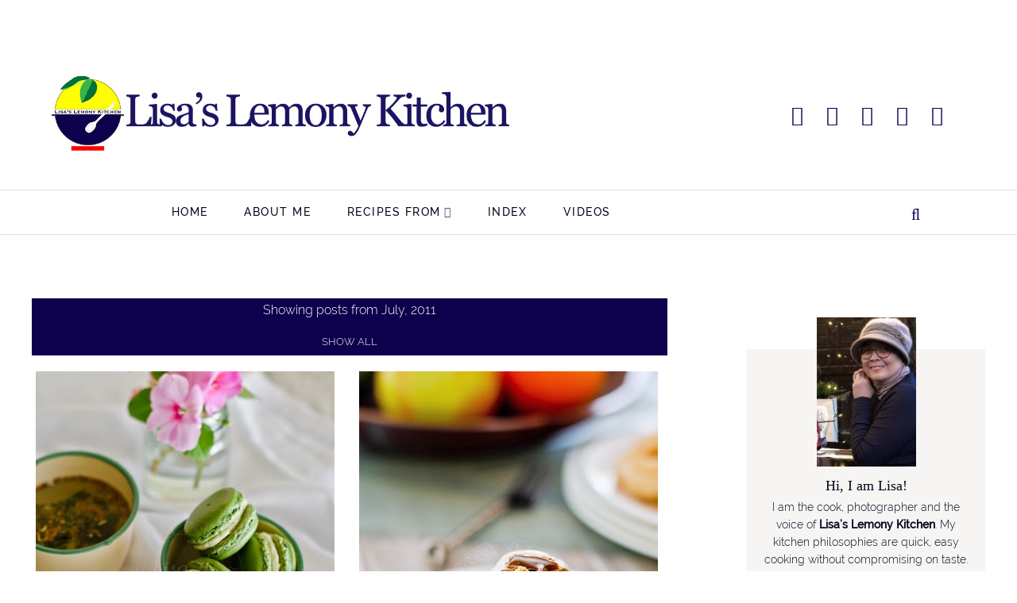

--- FILE ---
content_type: text/html; charset=UTF-8
request_url: https://www.mykeuken.com/2011/07/
body_size: 32241
content:
<!DOCTYPE html>
<html dir='ltr' lang='en' xmlns='http://www.w3.org/1999/xhtml' xmlns:b='http://www.google.com/2005/gml/b' xmlns:data='http://www.google.com/2005/gml/data' xmlns:expr='http://www.google.com/2005/gml/expr'>
<head>
<meta content='block-all-mixed-content' http-equiv='Content-Security-Policy'/>
<meta content='width=device-width, initial-scale=1' name='viewport'/>
<title>July 2011 - Lisa's Lemony Kitchen </title>
<meta content='#0d014d' name='theme-color'/>
<meta content='#0d014d' name='msapplication-navbutton-color'/>
<meta content='width=device-width, initial-scale=1' name='viewport'/>
<link href='https://www.mykeuken.com/favicon.ico' rel='icon' type='image/x-icon'/>
<meta content='IE=edge' http-equiv='X-UA-Compatible'/>
<meta content='noindex, noarchive, nofollow, noimageindex' name='robots'/>
<meta content='Lisa&#39;s Lemony Kitchen ' property='og:site_name'/>
<meta content='general' name='rating'/>
<meta content='false' name='pinterest-rich-pin'/>
<meta content='@mykeuken' name='twitter:site'/>
<meta content='@mykeuken' name='twitter:creator'/>
<meta content='summary_large_image' name='twitter:card'/>
<meta content='https://www.mykeuken.com/' name='twitter:domain'/>
<meta content='https://www.mykeuken.com/' name='twitter:url'/>
<meta content='Lisa&#39;s Lemony Kitchen : July 2011' name='twitter:title'/>
<meta content='website' property='og:type'/>
<meta content='https://blogger.googleusercontent.com/img/b/R29vZ2xl/AVvXsEhKQRRtveW13UAm6YYSiQHt1gSkc27ok9C653_l3TlXw058IDdFcRKJNeiy9dwqUXsv_uTvlg7bFvEgIKEBIJlLzqubtkbXUMWm0-ExeriGco6Ut4GVUDD97qIbSbQ4CZgyh6OMUidd3f5z/s0/sharelisa.jpg' name='twitter:image'/>
<meta content='https://blogger.googleusercontent.com/img/b/R29vZ2xl/AVvXsEhKQRRtveW13UAm6YYSiQHt1gSkc27ok9C653_l3TlXw058IDdFcRKJNeiy9dwqUXsv_uTvlg7bFvEgIKEBIJlLzqubtkbXUMWm0-ExeriGco6Ut4GVUDD97qIbSbQ4CZgyh6OMUidd3f5z/s0/sharelisa.jpg' property='og:image'/>
<meta content='A blog about food, family, home cooking with hundreds of easy recipes to follow and beautiful food photography.' name='twitter:description'/>
<meta content='A blog about food, family, home cooking with hundreds of easy recipes to follow and beautiful food photography.' property='og:description'/>
<meta content='A blog about food, family, home cooking with hundreds of easy recipes to follow and beautiful food photography.' name='description'/>
<style>
@font-face{font-family:'Raleway';font-style:italic;font-weight:300;font-display:swap;src:local('Raleway Light Italic'),local('Raleway-LightItalic'),url(https://fonts.gstatic.com/s/raleway/v14/1Ptpg8zYS_SKggPNyCgw5qN_DNCb_Vo.woff2) format('woff2');unicode-range:U+0100-024F,U+0259,U+1E00-1EFF,U+2020,U+20A0-20AB,U+20AD-20CF,U+2113,U+2C60-2C7F,U+A720-A7FF}@font-face{font-family:'Raleway';font-style:italic;font-weight:300;font-display:swap;src:local('Raleway Light Italic'),local('Raleway-LightItalic'),url(https://fonts.gstatic.com/s/raleway/v14/1Ptpg8zYS_SKggPNyCgw5qN_AtCb.woff2) format('woff2');unicode-range:U+0000-00FF,U+0131,U+0152-0153,U+02BB-02BC,U+02C6,U+02DA,U+02DC,U+2000-206F,U+2074,U+20AC,U+2122,U+2191,U+2193,U+2212,U+2215,U+FEFF,U+FFFD}@font-face{font-family:'Raleway';font-style:italic;font-weight:500;font-display:swap;src:local('Raleway Medium Italic'),local('Raleway-MediumItalic'),url(https://fonts.gstatic.com/s/raleway/v14/1Ptpg8zYS_SKggPNyCgwvqJ_DNCb_Vo.woff2) format('woff2');unicode-range:U+0100-024F,U+0259,U+1E00-1EFF,U+2020,U+20A0-20AB,U+20AD-20CF,U+2113,U+2C60-2C7F,U+A720-A7FF}@font-face{font-family:'Raleway';font-style:italic;font-weight:500;font-display:swap;src:local('Raleway Medium Italic'),local('Raleway-MediumItalic'),url(https://fonts.gstatic.com/s/raleway/v14/1Ptpg8zYS_SKggPNyCgwvqJ_AtCb.woff2) format('woff2');unicode-range:U+0000-00FF,U+0131,U+0152-0153,U+02BB-02BC,U+02C6,U+02DA,U+02DC,U+2000-206F,U+2074,U+20AC,U+2122,U+2191,U+2193,U+2212,U+2215,U+FEFF,U+FFFD}@font-face{font-family:'Raleway';font-style:normal;font-weight:300;font-display:swap;src:local('Raleway Light'),local('Raleway-Light'),url(https://fonts.gstatic.com/s/raleway/v14/1Ptrg8zYS_SKggPNwIYqWqhPAMif.woff2) format('woff2');unicode-range:U+0100-024F,U+0259,U+1E00-1EFF,U+2020,U+20A0-20AB,U+20AD-20CF,U+2113,U+2C60-2C7F,U+A720-A7FF}@font-face{font-family:'Raleway';font-style:normal;font-weight:300;font-display:swap;src:local('Raleway Light'),local('Raleway-Light'),url(https://fonts.gstatic.com/s/raleway/v14/1Ptrg8zYS_SKggPNwIYqWqZPAA.woff2) format('woff2');unicode-range:U+0000-00FF,U+0131,U+0152-0153,U+02BB-02BC,U+02C6,U+02DA,U+02DC,U+2000-206F,U+2074,U+20AC,U+2122,U+2191,U+2193,U+2212,U+2215,U+FEFF,U+FFFD}@font-face{font-family:'Raleway';font-style:normal;font-weight:500;font-display:swap;src:local('Raleway Medium'),local('Raleway-Medium'),url(https://fonts.gstatic.com/s/raleway/v14/1Ptrg8zYS_SKggPNwN4rWqhPAMif.woff2) format('woff2');unicode-range:U+0100-024F,U+0259,U+1E00-1EFF,U+2020,U+20A0-20AB,U+20AD-20CF,U+2113,U+2C60-2C7F,U+A720-A7FF}@font-face{font-family:'Raleway';font-style:normal;font-weight:500;font-display:swap;src:local('Raleway Medium'),local('Raleway-Medium'),url(https://fonts.gstatic.com/s/raleway/v14/1Ptrg8zYS_SKggPNwN4rWqZPAA.woff2) format('woff2');unicode-range:U+0000-00FF,U+0131,U+0152-0153,U+02BB-02BC,U+02C6,U+02DA,U+02DC,U+2000-206F,U+2074,U+20AC,U+2122,U+2191,U+2193,U+2212,U+2215,U+FEFF,U+FFFD}
</style>
<style id='page-skin-1' type='text/css'><!--
/*
-----------------------------------------------
BLOGGER THEME LISA
Designer: @brigitte
website:      https://www.codeandblog.dev
(c) 2020 exclusive use for https://www.mykeuken.com/
-----------------------------------------------
*/
/* custom icons */
@font-face{font-family:'icomoon-lisa';src:url(https://cdn.statically.io/gh/brigittecode/stuff/refs/heads/main/icomoon-lisa.woff) format('woff');font-weight:400;font-style:normal;font-display:block}
i{font-family:'icomoon-lisa'!important;speak:never;font-style:normal;font-weight:400;font-variant:normal;text-transform:none;line-height:1;-webkit-font-smoothing:antialiased;-moz-osx-font-smoothing:grayscale}.icon-yummly:before{content:"\e900"}.icon-mix:before{content:"\e901"}.icon-cutlery:before{content:"\e902"}.icon-search:before{content:"\f002"}.icon-email:before{content:"\f003"}.icon-comments:before{content:"\f086"}.icon-twitter:before{content:"\f099"}.icon-facebook:before{content:"\f09a"}.icon-left:before{content:"\f104"}.icon-right:before{content:"\f105"}.icon-up:before{content:"\f106"}.icon-down:before{content:"\f107"}.icon-youtube:before{content:"\f16a"}.icon-instagram:before{content:"\f16d"}.icon-pinterest:before{content:"\f231"}.icon-whatsapp:before{content:"\f232"}
/*! normalize.css v3.0.1 | MIT License | git.io/normalize */
html{font-family:sans-serif;-ms-text-size-adjust:100%;-webkit-text-size-adjust:100%}body{margin:0}article,aside,details,figcaption,figure,footer,header,hgroup,main,nav,section,summary{display:block}audio,canvas,progress,video{display:inline-block;vertical-align:baseline}audio:not([controls]){display:none;height:0}[hidden],template{display:none}a{background:transparent}a:active,a:hover{outline:0}abbr[title]{border-bottom:1px dotted}dfn{font-style:italic}h1{margin:.67em 0}mark{background:#ff0;color:#000}small{font-size:80%}sub,sup{font-size:75%;line-height:0;position:relative;vertical-align:baseline}sup{top:-0.5em}sub{bottom:-0.25em}img{border:0}svg:not(:root){overflow:hidden}figure{margin:1em 40px}hr{-moz-box-sizing:content-box;box-sizing:content-box;height:0}pre{overflow:auto}code,kbd,pre,samp{font-family:monospace,monospace;font-size:1em}button,input,optgroup,select,textarea{color:inherit;font:inherit;margin:0}button{overflow:visible}button,select{text-transform:none}button,html input[type="button"],input[type="reset"],input[type="submit"]{-webkit-appearance:button;cursor:pointer}button[disabled],html input[disabled]{cursor:default}button::-moz-focus-inner,input::-moz-focus-inner{border:0;padding:0}input{line-height:normal}input[type="checkbox"],input[type="radio"]{box-sizing:border-box;padding:0}input[type="number"]::-webkit-inner-spin-button,input[type="number"]::-webkit-outer-spin-button{height:auto}input[type="search"]{-webkit-appearance:textfield;-moz-box-sizing:content-box;-webkit-box-sizing:content-box;box-sizing:content-box}input[type="search"]::-webkit-search-cancel-button,input[type="search"]::-webkit-search-decoration{-webkit-appearance:none}fieldset{border:1px solid #c0c0c0;margin:0 2px;padding:.35em .625em .75em}legend{border:0;padding:0}textarea{overflow:auto}optgroup{font-weight:bold}table{border-collapse:collapse;border-spacing:0}td,th{padding:0}
*,*:before,*:after{-webkit-box-sizing:border-box;box-sizing:border-box}
a{-o-transition: all .5s ease;-ms-transition:all .5s ease;-moz-transition:all .5s ease;-webkit-transition:all .5s ease;transition:all .5s ease;}
.view-isPreview *{outline-color:transparent!important}
body{margin:0;min-height:100vh;overflow-x:hidden;overflow-wrap:break-word;word-break:break-word;word-wrap:break-word;color:#08061e;font-family:Raleway, sans-serif;font-weight:300;background-color:white;overflow-x:hidden}
svg{box-sizing:content-box}
h1,h2,h3,h4,h5,h6,ul,ol,p{margin:0;padding:0;}
h1,h2,h3,h4,h5,h6{margin:10px 0 5px 0;font-weight:500}
h1{font-size:1.9em}
h2{font-size:1.75em}
h3 {font-size:1.35em}
h4,h5,h6 {font-size:1.15em}
.post-title,.post-body h1, .post-body h2, .post-body h3, .post-body h4, .post-body h5 {font-family:Georgia, serif;}
.post-title {font-size:40px;}
.post-body h2 {font-size:1.38em}
.post-body h3{font-size:1.18em}
.post-body h4 {font-size:1.08em}
.clearfix:after,.clearfix:before{content:'';display:table;width:0;height:0}
.clearfix:after{clear:both}
img{max-width:100%}
a{text-decoration:none;color:inherit}
.container{max-width:1200px;margin-left:auto;margin-right:auto}
.view-isPost .blog-posts, .view-isPage .blog-posts  {max-width:700px}
.float-container::after{clear:both;content:'';display:table}
.clearboth{clear:both}
input::-ms-clear{display:none}
.loading-spinner-large{-webkit-animation:mspin-rotate 1.568s infinite linear;animation:mspin-rotate 1.568s infinite linear;height:48px;overflow:hidden;position:absolute;width:48px;z-index:200}
.loading-spinner-large>div{-webkit-animation:mspin-revrot 5332ms infinite steps(4);animation:mspin-revrot 5332ms infinite steps(4)}
.loading-spinner-large>div>div{-webkit-animation:mspin-singlecolor-large-film 1333ms infinite steps(81);animation:mspin-singlecolor-large-film 1333ms infinite steps(81);background-size:100%;height:48px;width:3888px}
.mspin-black-large>div>div,.mspin-grey_54-large>div>div{background-image:url(https://www.blogblog.com/indie/mspin_black_large.svg)}
.mspin-white-large>div>div{background-image:url(https://www.blogblog.com/indie/mspin_white_large.svg)}
.mspin-grey_54-large{opacity:.54}
@-webkit-keyframes mspin-singlecolor-large-film {
from {
-webkit-transform: translateX(0);
transform: translateX(0);
}
to {
-webkit-transform: translateX(-3888px);
transform: translateX(-3888px);
}
}
@keyframes mspin-singlecolor-large-film {
from {
-webkit-transform: translateX(0);
transform: translateX(0);
}
to {
-webkit-transform: translateX(-3888px);
transform: translateX(-3888px);
}
}
@-webkit-keyframes mspin-rotate {
from {
-webkit-transform: rotate(0);
transform: rotate(0);
}
to {
-webkit-transform: rotate(360deg);
transform: rotate(360deg);
}
}
@keyframes mspin-rotate {
from {
-webkit-transform: rotate(0);
transform: rotate(0)
}
to {
-webkit-transform: rotate(360deg);
transform: rotate(360deg);
}
}
@-webkit-keyframes mspin-revrot {
from {
-webkit-transform: rotate(0);
transform: rotate(0);
}
to {
-webkit-transform: rotate(-360deg);
transform: rotate(-360deg);
}
}
@keyframes mspin-revrot {
from {
-webkit-transform: rotate(0);
transform: rotate(0);
}
to {
-webkit-transform: rotate(-360deg);
transform: rotate(-360deg);
}
}
#main{outline:0}
.main-heading{position:absolute;clip:rect(1px,1px,1px,1px);padding:0;border:0;height:1px;width:1px;overflow:hidden}
.BLOG_mobile_video_class{display:none}
body .CSS_LIGHTBOX{z-index:900}
.extendable .show-less,.extendable .show-more{border-color:#ffffff;color:#ffffff;margin-top:8px}
.extendable .show-less.hidden,.extendable .show-more.hidden{display:none}
.inline-ad{display:none;max-width:100%;overflow:hidden}
iframe.b-hbp-video{border:0}
.post-body img{max-width:100%}
.post-body iframe{max-width:100%;display:block;margin: 20px auto}
.separator > a[style*="margin"]{display:inline-block;margin:0!important}
.byline{margin-right:1em}
.byline:last-child{margin-right:0}
.link-copied-dialog{max-width:520px;outline:0}
.link-copied-dialog .modal-dialog-buttons{margin-top:8px}
.link-copied-dialog .goog-buttonset-default{background:0 0;border:0}
.link-copied-dialog .goog-buttonset-default:focus{outline:0}
.paging-control-container{margin-bottom:16px}
.paging-control-container .paging-control{display:inline-block}
.paging-control-container .comment-range-text::after,.paging-control-container .paging-control{color:#000000}
.paging-control-container .comment-range-text,.paging-control-container .paging-control{margin-right:8px}
.paging-control-container .comment-range-text::after,.paging-control-container .paging-control::after{content:'\00B7';cursor:default;padding-left:8px;pointer-events:none}
.paging-control-container .comment-range-text:last-child::after,.paging-control-container .paging-control:last-child::after{content:none}
.byline.reactions iframe{height:20px}
.b-notification{color:#000;background-color:#fff;border-bottom:solid 1px #000;box-sizing:border-box;padding:16px 32px;text-align:center}
.b-notification.visible{-webkit-transition:margin-top .3s cubic-bezier(.4,0,.2,1);transition:margin-top .3s cubic-bezier(.4,0,.2,1)}
.b-notification.invisible{position:absolute}
.b-notification-close{position:absolute;right:8px;top:8px}
.no-posts-message{line-height:40px;text-align:center}
@media screen and (max-width:800px){
.post-body a img{display:block}
}
.item-control{display:none!important}
.col-item, .col-item2, .col-grid{ overflow-x: hidden;}
.moretoview {text-transform:uppercase;font-weight:400;font-size:12px;margin-top:50px;}
.moretoview span {transition: 0.6s ease-in;font-size:14px}
.moretoview:hover span {margin-left:10px;}
.col-item .post-title.entry-title{text-align:left;font-size:23px;margin:15px 0 10px 0}
.post-home{color:#08061e;display:block;font-weight:300;font-size:17px;line-height:28.9px;}
.col-item .post-snippet {max-height:83px}
.col-item .date {font-size:12px;text-transform:uppercase}
.col-item img, .col-item2 img, .col-grid{max-width:100%;height:auto;object-fit:cover}
.col-item2 .post-title2, .col-grid .post-title2{text-align:left;font-size:19px;margin:15px 0 10px 0;color:#201e34;font-family: Georgia, serif}
.morepost {clear: both;padding-top: 18px;}
.morepost a, .morepost button{background:#0D014D;clear:both;color:#ffffff;display:table;font-size:14px;font-weight:500;letter-spacing:1px;margin:0 auto;padding:15px 30px;text-align:center;text-transform:uppercase}
.morepost a:hover, .morepost button:hover{background:#08061e;}
.bighomy {margin:50px auto 20px 10px;color:#100c3c;font-size:2em;text-transform:uppercase;}
.titlesection {display:table;width:93%;margin:50px auto 20px 10px;}
.homy {display:table-cell;width:60%;vertical-align: center;}
.homy h3{color:#100c3c;font-size:2em;text-transform:uppercase;margin:0}
.maspost {display:table-cell;width:38%;vertical-align: center;}
.maspost a{color:#201e34;font-size:.79em;text-transform:uppercase;text-decoration:underline;float:right;}
.col-item2 {position:relative;min-height:1px;padding:1%;float:left;width:33%;}
@media only screen and (min-width: 960px) {
.col-item img {padding: 0 0 20px 0}
.col-item .postlist {padding:5px 0}
}
.post-title a{display:block;color:#100c3c}
.status-msg-body {font:normal normal 35px 'Raleway',sans-serif;color:#444;line-height:1.4;text-align:center;margin:0 auto 65px auto}
.status-msg-body a {color:#000;  text-decoration: underline;-webkit-text-decoration-color: #0D014D; -moz-text-decoration-color: #0D014D;text-decoration-color: #0D014D;}
.no-posts-message {font:normal normal 30px 'Raleway',sans-serif;color:#444;line-height:1.4;text-align:center;margin-bottom:25px}
.post-filter-message{background-color:#0D014D;color:#ffffff;;margin-bottom:20px;width:100%;padding:5px 8px}
.post-filter-message div{display:block;text-align:center}
.post-filter-message div:last-child{font-size:.8em;padding-top:18px}
.post-filter-message a{white-space:nowrap}
.post-filter-message .search-label,.post-filter-message .search-query{font-family:Raleway, sans-serif;text-transform:uppercase;font-weight:bold}
#blog-pager{margin:20px 0 30px;text-align:center}
#blog-pager a{color:#ffffff;font-size:11px;background:#0D014D;font-weight:500}
.pager{display:-webkit-box;display:-ms-flexbox;display:flex;-webkit-box-pack:justify;-ms-flex-pack:justify;justify-content:space-between;-webkit-box-align:center;-ms-flex-align:center;align-items:center;border-top:1px solid #ccc;border-bottom:1px solid #ccc}
.pager a{color:#000;width:50%;padding:20px;font-size:14px;text-align:center;text-transform:uppercase;-webkit-transition:all 0.3s;transition:all 0.3s}
.pager a:hover{color:#0D014D}
.Label ul{list-style:none;padding:0}
.inline-ad{margin-bottom:16px}
.desktop-ad .inline-ad{display:block}
.adsbygoogle{overflow:hidden}
.vertical-ad-container{float:right;margin-right:16px;width:128px}
.vertical-ad-container .AdSense + .AdSense{margin-top:16px}
.inline-ad-placeholder,.vertical-ad-placeholder{border:1px solid #000;opacity:.9;vertical-align:middle;text-align:center}
.inline-ad-placeholder span,.vertical-ad-placeholder span{margin-top:290px;display:block;text-transform:uppercase;color:#100c3c}
.vertical-ad-placeholder{height:600px}
.vertical-ad-placeholder span{margin-top:290px;padding:0 40px}
.inline-ad-placeholder{height:90px}
.inline-ad-placeholder span{margin-top:36px}
.post-snippet .snippet-fade{background:-webkit-linear-gradient(left,#fff 0,#fff 20%,transparent 100%);background:linear-gradient(to left,#fff 0,#fff 20%,transparent 100%);color:#08061e;height:24px}
.profile-snippet.snippet-container{max-height:192px}
.has-location .profile-snippet.snippet-container{max-height:144px}
.profile-snippet .snippet-item{line-height:24px}
.profile-snippet .snippet-fade{color:#08061e;height:24px}
@media screen and (max-width:800px) {
.centered-bottom{padding:8px}
.moretoview {font-size:10px;}
.moretoview span {transition: 0.6s ease-in;font-size:12px}
.moretoview:hover span {margin-left:5px;}
body.item-view .centered-bottom{padding:0}
.page_body .centered{padding:10px 0}
.post-home .snippet-thumbnail{margin:0 3vw 3vw 0}
.post-home .snippet-thumbnail img{height:20vw;width:20vw;max-height:128px;max-width:128px}
.mobile-ad .inline-ad{display:block}
.page_body.has-vertical-ads .vertical-ad-container,.page_body.has-vertical-ads .vertical-ad-container ins{display:none}
.page_body.has-vertical-ads .centered .centered-bottom,.page_body.has-vertical-ads .centered .centered-top{display:block;width:auto}
}
.date{color:#100c3c;font-size:12px;text-transform:uppercase}
.datelong{color:#100c3c;font-size:12px;text-transform:uppercase;text-align:center;margin:25px auto 50px auto}
.view-isPost .post-body a{color:#000000;  text-decoration: underline;-webkit-text-decoration-color: #ffff01; -moz-text-decoration-color: #ffff01;text-decoration-color: #ffff01;font-weight:bold;}
.view-isPage .post-body a{color:#000000;font-weight:300;font-size:.95em}
.view-isPage .post-body a:hover, .view-isPost .post-body a:hover{-webkit-text-decoration-color: #000000; -moz-text-decoration-color: #000000;text-decoration-color: #000000;}
blockquote{color:#555;font-size:x-large;text-align:center}
.post-image-wrapper{text-align:center}
.post-image-wrapper-full{margin:-30px -30px 0}
.hr-line{width:240px;height:1px;margin:17px auto}
.post-outer-container .svg-icon-24{fill:#0D014D}
.post-body ol, .post-body ul{list-style-type: none;font-size:22px}
.view-isPost .post-body ul li:before {content: "\2022 ";margin-right:5px;color:#0D014D;font-weight:bold}
.view-isPage .post-body ul li:before {content: "\25AA ";margin-right:5px;color:#0D014D;font-weight:bold;font-size:1.5em}
.post-body ol li{counter-increment: step-counter;margin-bottom:10px;}
.post-body ul li{margin-bottom:10px;}
.view-isPost .post-body ol li:before {content:counter(step-counter);margin-right:15px;font-size:110%;color:#0D014D;font-weight:bold}
.post-body ul {padding-left:45px;font-weight:300;margin-top:10px;margin-bottom:18px;color:#201e34}
.post-body ol{margin-top:15px;margin-bottom:24px;}
.post-share_link{display:inline-block;width:24px;height:24px;text-align:center;line-height:24px;color:#fff!important;font-size:.75rem;margin-right:3px}
#comments .comment .comment-actions {background:0 0;border:0;box-shadow:none;color:#000000;cursor:pointer;font-size:14px;outline:0;text-decoration:none;width:auto}
.item-control{display:none!important}
#comments{margin-top:20px;padding:0 25px}
#comments .comment-thread ol{margin:0;padding-left:0;padding-left:0}
#comments .comment .comment-replybox-single,#comments .comment-thread .comment-replies{margin-left:40px}
#comments .comment-thread .thread-count{display:none}
#comments .comment{list-style-type:none;padding:0 0 50px;position:relative}
#comments .comment .comment{padding-bottom:8px}
.comment .avatar-image-container{position:absolute}
.avatar-image-container svg,.comment .avatar-image-container .avatar-icon{border:solid 1px white;box-sizing:border-box;fill:#777;height:35px;margin:0;padding:7px;width:35px;}
.avatar-image-container img{border-radius:50%}
.lisa-author {background:#f6f5f3;padding-top:30px!important}
.lisa-author > .avatar-image-container {-moz-box-sizing: border-box;box-sizing: border-box; background: url(https://blogger.googleusercontent.com/img/b/R29vZ2xl/AVvXsEhugcaWrWdBOdP7h8kokH_WB_I5pAUeWokFFwUK7LW2eaCC6aq-r97OP29SeQll5YNkJV9MWAX7EiTRq7l0tUravaDAM9kjP6Pg4xBNTULuS1J49eAApEQoq4eBIgrJ7bS7U1cYHqmp1NBK/s35-c/lisa.jpg) no-repeat;width: 35px;height:35px}
.lisa-author > .avatar-image-container img {display:none}
.lisa-author > .comment-block {margin-left:45px!important}
.comment-replies .comment:first-child{margin-top:25px}
.comment .comment-block{margin-top:10px;margin-left:60px;padding-bottom:0}
#comments .comment-author-header-wrapper{margin-left:40px}
#comments .comment .thread-expanded .comment-block{padding-bottom:20px}
#comments .comment .comment-header .user,#comments .comment .comment-header .user a{color:#100c3c;font-style:normal;text-transform:uppercase;font-family:Raleway, sans-serif;}
#comments .comment .comment-header .user a[href$="15701112158140906169"]{font-family:Georgia}
#comments .comment .comment-actions{bottom:0;margin:15px;position:absolute;text-transform:none;color:#0D014D;font-weight:500}
#comments .comment .comment-actions>*{margin-right:26px}
#comments .comment .comment-header .datetime{bottom:0;color:#201e34;display:inline-block;font-size:13px;margin-left:11px}
#comments .comment .comment-footer .comment-timestamp a,#comments .comment .comment-header .datetime a{color:#666}
#comments .comment .comment-content,.comment .comment-body{margin-top:12px;word-break:break-word}
p.comment-content{padding-bottom:22px}
.comment-body{margin-bottom:22px}
#comments.embed[data-num-comments="0"]{border:0;margin-top:0;padding-top:0}
#comments.embed[data-num-comments="0"] #comment-post-message,#comments.embed[data-num-comments="0"] div.comment-form>p,#comments.embed[data-num-comments="0"] p.comment-footer{display:none}
#comment-editor-src{display:none}
.comments .comments-content .loadmore.loaded{max-height:0;opacity:0;overflow:hidden}
.extendable .remaining-items{height:0;overflow:hidden;-webkit-transition:height .3s cubic-bezier(.4,0,.2,1);transition:height .3s cubic-bezier(.4,0,.2,1)}
.extendable .remaining-items.expanded{height:auto}
.svg-icon-24,.svg-icon-24-button{cursor:pointer;height:24px;width:24px;min-width:24px}
.touch-icon{margin:-12px;padding:12px}
.touch-icon:active,.touch-icon:focus{background-color:rgba(153,153,153,.4)}
svg:not(:root).touch-icon{overflow:visible}
html[dir=rtl] .rtl-reversible-icon{-webkit-transform:scaleX(-1);-ms-transform:scaleX(-1);transform:scaleX(-1)}
.svg-icon-24-button,.touch-icon-button{background:0 0;border:0;margin:0;outline:0;padding:0}
.touch-icon-button .touch-icon:active,.touch-icon-button .touch-icon:focus{background-color:transparent}
.touch-icon-button:active .touch-icon,.touch-icon-button:focus .touch-icon{background-color:rgba(153,153,153,.4);}
.snippet-container{margin:10px 0;position:relative;overflow:hidden}
.snippet-fade{bottom:0;box-sizing:border-box;position:absolute;width:96px}
.snippet-fade{right:0}
.snippet-fade:after{content:'\2026'}
.snippet-fade:after{float:right}
.post-bottom{-webkit-box-align:center;-webkit-align-items:center;-ms-flex-align:center;align-items:center;display:-webkit-box;display:-webkit-flex;display:-ms-flexbox;display:flex;-webkit-flex-wrap:wrap;-ms-flex-wrap:wrap;flex-wrap:wrap}
.post-footer{-webkit-box-flex:1;-webkit-flex:1 1 auto;-ms-flex:1 1 auto;flex:1 1 auto;-webkit-flex-wrap:wrap;-ms-flex-wrap:wrap;flex-wrap:wrap;-webkit-box-ordinal-group:2;-webkit-order:1;-ms-flex-order:1;order:1}
.post-footer>*{-webkit-box-flex:0;-webkit-flex:0 1 auto;-ms-flex:0 1 auto;flex:0 1 auto}
.post-footer .byline:last-child{margin-right:1em}
.jump-link{-webkit-box-flex:0;-webkit-flex:0 0 auto;-ms-flex:0 0 auto;flex:0 0 auto;-webkit-box-ordinal-group:3;-webkit-order:2;-ms-flex-order:2;order:2}
.centered-top-placeholder{display:none}
.collapsible{-webkit-transition:height .3s cubic-bezier(.4,0,.2,1);transition:height .3s cubic-bezier(.4,0,.2,1)}
.collapsible,.collapsible>summary{display:block;overflow:hidden}
.collapsible>:not(summary){display:none}
.collapsible[open]>:not(summary){display:inline-block}
.collapsible:focus,.collapsible>summary:focus{outline:0}
.collapsible>summary{cursor:pointer;display:block;padding:0}
.collapsible:focus>summary,.collapsible>summary:focus{background-color:transparent}
.collapsible>summary::-webkit-details-marker{display:none}
.collapsible-title{-webkit-box-align:center;-webkit-align-items:center;-ms-flex-align:center;align-items:center;display:-webkit-box;display:-webkit-flex;display:-ms-flexbox;display:flex}
.collapsible-title .title{-webkit-box-flex:1;-webkit-flex:1 1 auto;-ms-flex:1 1 auto;flex:1 1 auto;-webkit-box-ordinal-group:1;-webkit-order:0;-ms-flex-order:0;order:0;overflow:hidden;text-overflow:ellipsis;white-space:nowrap}
.collapsible-title .chevron-down,.collapsible[open] .collapsible-title .chevron-up{display:block}
.collapsible-title .chevron-up,.collapsible[open] .collapsible-title .chevron-down{display:none}
.flat-button{cursor:pointer;display:inline-block;text-transform:uppercase;padding:5px 8px}
.flat-icon-button{background:0 0;border:0;margin:0;outline:0;padding:0;margin:-12px;padding:12px;cursor:pointer;box-sizing:content-box;display:inline-block;line-height:0}
.flat-icon-button .splash.animate{-webkit-animation-duration:.3s;animation-duration:.3s}
.overflowable-container{max-height:56px;overflow:hidden;position:relative}
.overflow-button{cursor:pointer}
#overflowable-dim-overlay{background:0 0}
.pill-button{background:0 0;border:1px solid;cursor:pointer;display:inline-block;padding:4px 16px;text-transform:uppercase}
.ripple{position:relative}
.ripple>*{z-index:1}
.splash-wrapper{bottom:0;left:0;overflow:hidden;pointer-events:none;position:absolute;right:0;top:0;z-index:0}
.splash{background:#ccc;display:block;opacity:.6;position:absolute;-webkit-transform:scale(0);-ms-transform:scale(0);transform:scale(0)}
.splash.animate{-webkit-animation:ripple-effect .4s linear;animation:ripple-effect .4s linear}
@-webkit-keyframes ripple-effect{100%{opacity:0;-webkit-transform:scale(2.5);transform:scale(2.5)}
}
@keyframes ripple-effect{100%{opacity:0;-webkit-transform:scale(2.5);transform:scale(2.5)}
}
.widget.Sharing .sharing-button{display:none}
.widget.Sharing .sharing-buttons li{padding:0}
.widget.Sharing .sharing-buttons li span{display:none}
.centered-bottom .share-buttons .svg-icon-24,.share-buttons .svg-icon-24{fill:#0D014D}
.sharing-open.touch-icon-button:active .touch-icon,.sharing-open.touch-icon-button:focus .touch-icon{background-color:transparent}
.share-buttons{background-color:#fff;box-shadow:0 2px 2px 0 rgba(0,0,0,.14),0 3px 1px -2px rgba(0,0,0,.2),0 1px 5px 0 rgba(0,0,0,.12);color:#222;list-style:none;margin:0;padding:8px 0;position:absolute;top:-11px;min-width:60px;z-index:101}
.share-buttons.hidden{display:none}
.sharing-button{background:0 0;border:0;margin:0;outline:0;padding:0;cursor:pointer}
.share-buttons li{margin:0;height:48px}
.share-buttons li:last-child{margin-bottom:0}
.share-buttons li .sharing-platform-button{box-sizing:border-box;cursor:pointer;display:block;height:100%;margin-bottom:0;padding:0 16px;position:relative;width:100%}
.share-buttons li .sharing-platform-button:focus,.share-buttons li .sharing-platform-button:hover{background-color:rgba(128,128,128,.1);outline:0}
.share-buttons li svg[class*=" sharing-"],.share-buttons li svg[class^=sharing-]{position:absolute;top:10px}
.share-buttons li span.sharing-platform-button{position:relative;top:0}
.share-buttons li .platform-sharing-text{display:none}
.share-buttons li .platform-sharing-text{margin-left:56px}
.dim-overlay{background-color:rgba(0,0,0,.54);z-index:100}
.dialog{box-shadow:0 2px 2px 0 rgba(0,0,0,.14),0 3px 1px -2px rgba(0,0,0,.2),0 1px 5px 0 rgba(0,0,0,.12);box-sizing:border-box;color:#08061e;padding:30px;position:fixed;text-align:center;width:calc(100% - 24px);z-index:101}
.dialog input[type=email],.dialog input[type=text]{background-color:transparent;border:0;border-bottom:solid 1px rgba(8,6,30,.12);color:#08061e;display:block;font-size:16px;line-height:24px;margin:auto;padding-bottom:7px;outline:0;text-align:center;width:100%}
.dialog input[type=email]::-webkit-input-placeholder,.dialog input[type=text]::-webkit-input-placeholder{color:#08061e}
.dialog input[type=email]::-moz-placeholder,.dialog input[type=text]::-moz-placeholder{color:#08061e}
.dialog input[type=email]:-ms-input-placeholder,.dialog input[type=text]:-ms-input-placeholder{color:#08061e}
.dialog input[type=email]::placeholder,.dialog input[type=text]::placeholder{color:#08061e}
.dialog input[type=email]:focus,.dialog input[type=text]:focus{border-bottom:solid 2px #000000;padding-bottom:6px}
.dialog input.no-cursor{color:transparent;text-shadow:0 0 0 #08061e}
.dialog input.no-cursor:focus{outline:0}
.dialog input.no-cursor:focus{outline:0}
.dialog input[type=submit]{}
.dialog .goog-buttonset-default{color:#000000}
}
.centered-bottom .share-buttons .svg-icon-24,.share-buttons .svg-icon-24{fill:#222}
.pill-button{font-size:12px}
.page_body.has-vertical-ads .centered .centered-bottom{display:inline-block;width:calc(100% - 176px)}
.post .thumb{float:left;height:20%;width:20%}
.post-footer,.post-header{clear:left;color:#08061e;margin:0}
.post-body, #contactpage{color:#08061e;display:block;font-weight:300;font-size:20px;line-height:34px;}
div#ContactForm1 {display: none !important;}
.post-body img{height:inherit}
.post-home .snippet-thumbnail{float:left;margin:0;margin-right:2em;max-height:128px;max-width:128px}
.post-home .snippet-thumbnail img{max-width:100%}
.main .FeaturedPost .widget-content{border:0;position:relative;padding-bottom:.25em}
.FeaturedPost img{margin-top:2em}
.FeaturedPost .snippet-container p{margin:0}
.FeaturedPost .snippet-thumbnail{float:none;height:auto;margin-bottom:2em;margin-right:0;overflow:hidden;max-height:calc(600px + 2em);max-width:100%;text-align:center;width:100%}
.FeaturedPost .snippet-thumbnail img{max-width:100%;width:100%}
.FeaturedPost .snippet-fade,.FeaturedPost .post-header,.FeaturedPost .post-bottom{display:none}
.byline{color:#08061e;display:inline-block;line-height:24px;margin-top:8px;vertical-align:top}
.byline.reactions .reactions-label{line-height:22px;vertical-align:top}
.flat-button.ripple:hover{background-color:rgba(0,0,0,.12)}
.flat-button.ripple .splash{background-color:rgba(0,0,0,.4)}
a.timestamp-link,a:active.timestamp-link,a:visited.timestamp-link{color:inherit;font:inherit;text-decoration:inherit;pointer-events:none}
.clear-sharing{min-height:24px}
.comment-link{color:#000000;position:relative;font-size:13px;padding:14px;width:50%;text-align:center;border-left:1px solid #ccc}
.comment-link .num_comments{margin-left:8px;vertical-align:top}
#comment-holder .continue{display:none}
#comment-editor{margin-bottom:20px;margin-top:20px}
#comments .comment-form h4,#comments h3.title, div#related h3{line-height:1;margin-bottom:50px;text-transform:uppercase;padding-top:55px;border-top:1px solid #cccccc}
.pagold a.oldone, .pagnew a.newone {color: #444;text-decoration: none;}
.pagnew span, .pagold span {font-size: 12px;}
.pagnew span,.pagold span, a.newone, a.oldone{color:#9a9a9a;text-transform:uppercase;font-weight:700;letter-spacing:1px}
.pagold {float:right;text-align:right;margin-bottom:15px;display:inline-block;max-width: 40%;font-size:14px;}
.pagnew {display: inline-block;max-width: 40%;font-size:14px;}
.navpost {padding:10px}
#related-posts{padding:0 20px 50px 20px}
.related-post-item{width:31.3333%;margin-right:3%;vertical-align:top}
.related-post-item:nth-child(1),.related-post-item:nth-child(2),.related-post-item:nth-child(3){display:inline-block}
.related-post-item:nth-child(3)~.related-post-item{display:none!important}
.related-post-item:nth-child(3){margin-right:0}
.related-thumb{margin-bottom:7px}
.related-post-item img{display:block;width:100%;margin:0 auto}
.related-post-title{font-size:12px;line-height:1.6;text-align:center;margin-top:5px}
@media only screen and (max-width: 620px) {
.related-post-item{width:60%;margin:0 auto 30px!important;display:block!important}
}
@media only screen and (max-width: 430px) {
.related-post-item{width:100%}
}
.post-social {display: flex;justify-content:center!important;margin:25px auto}
.post-social a{opacity:.65;width:40px;display:inline-block;text-align:center;margin-right:8px;border-radius:50%;overflow:hidden}
.post-social a i{color:white;-webkit-transition:all 0.3s ease 0s;-moz-transition:all 0.3s ease 0s;-o-transition:all 0.3s ease 0s;transition:all 0.3s ease 0s;line-height:40px;}
.post-social a:last-child{margin-right:0}
.post-social a:hover {opacity:1}
.post-social .pt {background:#bd081c}
.post-social .yy {background:#E16120;}
.icon-yummly{font-size:1.5em;margin-top:3px}
.post-social .fb {background:#3b5998}
.post-social .tw {background:#1da1f2}
.post-social .wp{background:#25d366}
.post-social .mx {background:#FD8235}
.post-social .el {background:#000}
a.solocel {display:none;}@media screen and (max-width:767px){a.solocel {display:inline-block!important;}}
.pinterest-anchor {margin-left:10px;margin-top:10px;position:absolute;z-index:42;width:40px;height:40px;}
.pinterest-hidden {display:none;}
.pinterest-anchor:hover {display:block !important;}
.pinterest-logo {
background: url("[data-uri]") no-repeat center center;
background-size: 40px 40px;
height: 100%;
width: 100%;
}
#comment-post-message,[data-num-comments="0"] h3.title{display:none}
[data-num-comments="0"] #comment-post-message{margin-top:20px;display:block!important;}
.no-sidebar:not(.is-homepage) .sidebar-wrapper{display: block !important;}
.no-sidebar:not(.is-homepage) .page_body {width: calc(100% - 400px) !important;}
.no-sidebar:not(.is-homepage) .blog-posts {display: block !important;}
.sidebar-wrapper{float:right;width:300px;overflow:hidden}
.no-sidebar .sidebar-wrapper{display:none!important}
.sidebar-wrapper .widget{margin-bottom:50px}
.sidebar-wrapper h3.title:after{content: '';width: 100px;height: 1px;background: #ffff01;display: block;margin: 8px auto;}
.sidebar-wrapper h3.title {font-family:Raleway, sans-serif;text-align:center;font-size:15px;letter-spacing:1px;padding:7px 15px;position:relative;color:#100c3c}
.page {padding-top: 30px;}
.page_body {float: left;margin: 0;width: calc(100% - 400px);}
.no-sidebar .page_body {width: 100%;}
.no-sidebar .blog-posts {display:-webkit-box;display:-ms-flexbox;display:flex;-ms-flex-wrap:wrap;flex-wrap:wrap}
.post-outer-container {margin-bottom:30px}
.view-isPost .post-outer-container {padding: 0;}
.post-header {text-align:center;font-size:14px;margin-bottom:15px}
.byline.post-comment-link {display: none;}
.post-title.entry-title {text-align: center}
.post-image-wrapper {margin-top: 0;}
.etiquetas a {font-size: 13px;color:#201e34;text-transform:uppercase;}
.etiquetas {margin: 5px 0 10px 0;}
.view-isMultipleItems .post-bottom {display: none;}
.post-bottom .post-share-buttons {order: 1;}
.post-outer-footer{margin-left:-30px;margin-right:-30px;border-top:1px solid #ccc}
#leaderboard_atf_wrapper {margin-top:30px}
.anmattform {margin:80px 0 0 0;background: #f6f5f3;padding:40px 5px}
.ml-form-embedContent{width: 30%;display: inline-block;}
.anmattform .fa {color:#0a003d}
.ml-form-embedSubmitLoad{display:inline-block;width:20px;height:20px}
.ml-form-embedSubmitLoad:after{content:" ";display:block;width:11px;height:11px;margin:1px;border-radius:50%;border:4px solid #fff;border-color:#fff #fff #fff transparent;animation:ml-form-embedSubmitLoad 1.2s linear infinite}
@keyframes ml-form-embedSubmitLoad{0%{transform:rotate(0)}
100%{transform:rotate(360deg)}
}
#mlb2-2199364.ml-form-embedContainer{box-sizing:border-box;display:table;height:99.99%;margin:0 auto;position:static;width:100%!important}
#mlb2-2199364.ml-form-embedContainer button,#mlb2-2199364.ml-form-embedContainer h4,#mlb2-2199364.ml-form-embedContainer p,#mlb2-2199364.ml-form-embedContainer span{text-transform:none!important;letter-spacing:normal!important}
#mlb2-2199364.ml-form-embedContainer .ml-form-embedWrapper{border-width:0;border-color:transparent;border-style:solid;box-sizing:border-box;display:inline-block!important;margin:0;padding:0;position:relative}
#mlb2-2199364.ml-form-embedContainer .ml-form-embedWrapper.embedDefault,#mlb2-2199364.ml-form-embedContainer .ml-form-embedWrapper.embedPopup{width:400px}
#mlb2-2199364.ml-form-embedContainer .ml-form-embedWrapper.embedForm{width:100%}
#mlb2-2199364.ml-form-embedContainer .ml-form-align-left{text-align:left}
#mlb2-2199364.ml-form-embedContainer .ml-form-align-center{text-align:center}
#mlb2-2199364.ml-form-embedContainer .ml-form-align-default{display:table-cell!important;vertical-align:middle!important;text-align:center!important}
#mlb2-2199364.ml-form-embedContainer .ml-form-align-right{text-align:right}
#mlb2-2199364.ml-form-embedContainer .ml-form-embedWrapper .ml-form-embedHeader img{border-top-left-radius:4px;border-top-right-radius:4px;height:auto;margin:0 auto!important;max-width:100%;width:undefinedpx}
#mlb2-2199364.ml-form-embedContainer .ml-form-embedWrapper .ml-form-embedBody,#mlb2-2199364.ml-form-embedContainer .ml-form-embedWrapper .ml-form-successBody{padding:20px 20px 0 20px;}
#mlb2-2199364.ml-form-embedContainer .ml-form-embedWrapper .ml-form-embedBody.ml-form-embedBodyHorizontal{padding-bottom:0}
#mlb2-2199364.ml-form-embedContainer .ml-form-embedWrapper .ml-form-embedBody .ml-form-embedContent,#mlb2-2199364.ml-form-embedContainer .ml-form-embedWrapper .ml-form-successBody .ml-form-successContent{margin:0 0 20px 0}
#mlb2-2199364.ml-form-embedContainer .ml-form-embedWrapper .ml-form-embedBody .ml-form-embedContent h4,#mlb2-2199364.ml-form-embedContainer .ml-form-embedWrapper .ml-form-successBody .ml-form-successContent h4{font-size:30px;font-weight:400;margin:0 0 10px 0;text-align:left;word-break:break-word}
#mlb2-2199364.ml-form-embedContainer .ml-form-embedWrapper .ml-form-embedBody .ml-form-embedContent p,#mlb2-2199364.ml-form-embedContainer .ml-form-embedWrapper .ml-form-successBody .ml-form-successContent p{
font-size:14px;font-weight:400;line-height:20px;margin:0 0 10px 0;text-align:left}
#mlb2-2199364.ml-form-embedContainer .ml-form-embedWrapper .ml-form-embedBody .ml-form-embedContent ol,#mlb2-2199364.ml-form-embedContainer .ml-form-embedWrapper .ml-form-embedBody .ml-form-embedContent ul,#mlb2-2199364.ml-form-embedContainer .ml-form-embedWrapper .ml-form-successBody .ml-form-successContent ol,#mlb2-2199364.ml-form-embedContainer .ml-form-embedWrapper .ml-form-successBody .ml-form-successContent ul{font-size:14px}
#mlb2-2199364.ml-form-embedContainer .ml-form-embedWrapper .ml-form-embedBody .ml-form-embedContent p a,#mlb2-2199364.ml-form-embedContainer .ml-form-embedWrapper .ml-form-successBody .ml-form-successContent p a{text-decoration:underline}
#mlb2-2199364.ml-form-embedContainer .ml-form-embedWrapper .ml-block-form .ml-field-group{text-align:left!important}
#mlb2-2199364.ml-form-embedContainer .ml-form-embedWrapper .ml-block-form .ml-field-group label{margin-bottom:5px;font-size:14px;font-weight:700;font-style:normal;text-decoration:none;display:inline-block;line-height:20px}
#mlb2-2199364.ml-form-embedContainer .ml-form-embedWrapper .ml-form-embedBody .ml-form-embedContent p:last-child,#mlb2-2199364.ml-form-embedContainer .ml-form-embedWrapper .ml-form-successBody .ml-form-successContent p:last-child{margin:0}
#mlb2-2199364.ml-form-embedContainer .ml-form-embedWrapper .ml-form-embedBody form{margin:0;width: 60%;display: inline-block;}
#mlb2-2199364.ml-form-embedContainer .ml-form-embedWrapper .ml-form-embedBody .ml-form-checkboxRow,#mlb2-2199364.ml-form-embedContainer .ml-form-embedWrapper .ml-form-embedBody .ml-form-formContent{margin:0 0 20px 0;width:100%}
#mlb2-2199364.ml-form-embedContainer .ml-form-embedWrapper .ml-form-embedBody .ml-form-checkboxRow{float:left}
#mlb2-2199364.ml-form-embedContainer .ml-form-embedWrapper .ml-form-embedBody .ml-form-formContent.horozintalForm{margin:0;padding:0 0 20px 0;width:100%;height:auto;float:left}
#mlb2-2199364.ml-form-embedContainer .ml-form-embedWrapper .ml-form-embedBody .ml-form-fieldRow{margin:0 0 10px 0;width:100%}
#mlb2-2199364.ml-form-embedContainer .ml-form-embedWrapper .ml-form-embedBody .ml-form-fieldRow.ml-last-item{margin:0}
#mlb2-2199364.ml-form-embedContainer .ml-form-embedWrapper .ml-form-embedBody .ml-form-fieldRow.ml-formfieldHorizintal{margin:0}
#mlb2-2199364.ml-form-embedContainer .ml-form-embedWrapper .ml-form-embedBody .ml-form-fieldRow input{background-color:#fff!important;border-color:#fff!important;border-style:solid!important;border-width:1px!important;font-size:14px!important;height:auto;line-height:21px!important;margin-bottom:0;margin-top:0;margin-left:0;margin-right:0;padding:10px 10px!important;width:100%!important;box-sizing:border-box!important;max-width:100%!important}
#mlb2-2199364.ml-form-embedContainer .ml-form-embedWrapper .ml-form-embedBody .ml-form-fieldRow textarea,#mlb2-2199364.ml-form-embedContainer .ml-form-embedWrapper .ml-form-embedBody .ml-form-horizontalRow textarea{background-color:#fff!important;border-color:#fff!important;border-style:solid!important;border-width:1px!important;font-size:14px!important;height:auto;line-height:21px!important;margin-bottom:0;margin-top:0;padding:10px 10px!important;width:100%!important;box-sizing:border-box!important;max-width:100%!important}
#mlb2-2199364.ml-form-embedContainer .ml-form-embedWrapper .ml-form-embedBody .ml-form-checkboxRow .label-description::before,#mlb2-2199364.ml-form-embedContainer .ml-form-embedWrapper .ml-form-embedBody .ml-form-embedPermissions .ml-form-embedPermissionsOptionsCheckbox .label-description::before,#mlb2-2199364.ml-form-embedContainer .ml-form-embedWrapper .ml-form-embedBody .ml-form-fieldRow .custom-checkbox .custom-control-label::before,#mlb2-2199364.ml-form-embedContainer .ml-form-embedWrapper .ml-form-embedBody .ml-form-fieldRow .custom-radio .custom-control-label::before,#mlb2-2199364.ml-form-embedContainer .ml-form-embedWrapper .ml-form-embedBody .ml-form-horizontalRow .custom-checkbox .custom-control-label::before,#mlb2-2199364.ml-form-embedContainer .ml-form-embedWrapper .ml-form-embedBody .ml-form-horizontalRow .custom-radio .custom-control-label::before,#mlb2-2199364.ml-form-embedContainer .ml-form-embedWrapper .ml-form-embedBody .ml-form-interestGroupsRow .ml-form-interestGroupsRowCheckbox .label-description::before{border-color:#ccc!important;background-color:#fff!important}
#mlb2-2199364.ml-form-embedContainer .ml-form-embedWrapper .ml-form-embedBody .ml-form-fieldRow input.custom-control-input[type=checkbox]{box-sizing:border-box;padding:0;position:absolute;z-index:-1;opacity:0;margin-top:5px;margin-left:-24px;overflow:visible}
#mlb2-2199364.ml-form-embedContainer .ml-form-embedWrapper .ml-form-embedBody .ml-form-checkboxRow input[type=checkbox]:checked~.label-description::after,#mlb2-2199364.ml-form-embedContainer .ml-form-embedWrapper .ml-form-embedBody .ml-form-embedPermissions .ml-form-embedPermissionsOptionsCheckbox input[type=checkbox]:checked~.label-description::after,#mlb2-2199364.ml-form-embedContainer .ml-form-embedWrapper .ml-form-embedBody .ml-form-fieldRow .custom-checkbox .custom-control-input:checked~.custom-control-label::after,#mlb2-2199364.ml-form-embedContainer .ml-form-embedWrapper .ml-form-embedBody .ml-form-horizontalRow .custom-checkbox .custom-control-input:checked~.custom-control-label::after,#mlb2-2199364.ml-form-embedContainer .ml-form-embedWrapper .ml-form-embedBody .ml-form-interestGroupsRow .ml-form-interestGroupsRowCheckbox input[type=checkbox]:checked~.label-description::after{background-color:#fff;mask-image:url(https://bucket.mlcdn.com/images/default/arrow.svg);-webkit-mask-image:url(https://bucket.mlcdn.com/images/default/arrow.svg)}
#mlb2-2199364.ml-form-embedContainer .ml-form-embedWrapper .ml-form-embedBody .ml-form-fieldRow .custom-radio .custom-control-input:checked~.custom-control-label::after{background-color:#fff;mask-image:url(https://bucket.mlcdn.com/images/default/circle.svg);-webkit-mask-image:url(https://bucket.mlcdn.com/images/default/circle.svg)}
#mlb2-2199364.ml-form-embedContainer .ml-form-embedWrapper .ml-form-embedBody .ml-form-checkboxRow input[type=checkbox]:checked~.label-description::before,#mlb2-2199364.ml-form-embedContainer .ml-form-embedWrapper .ml-form-embedBody .ml-form-embedPermissions .ml-form-embedPermissionsOptionsCheckbox input[type=checkbox]:checked~.label-description::before,#mlb2-2199364.ml-form-embedContainer .ml-form-embedWrapper .ml-form-embedBody .ml-form-fieldRow .custom-checkbox .custom-control-input:checked~.custom-control-label::before,#mlb2-2199364.ml-form-embedContainer .ml-form-embedWrapper .ml-form-embedBody .ml-form-fieldRow .custom-radio .custom-control-input:checked~.custom-control-label::before,#mlb2-2199364.ml-form-embedContainer .ml-form-embedWrapper .ml-form-embedBody .ml-form-horizontalRow .custom-checkbox .custom-control-input:checked~.custom-control-label::before,#mlb2-2199364.ml-form-embedContainer .ml-form-embedWrapper .ml-form-embedBody .ml-form-horizontalRow .custom-radio .custom-control-input:checked~.custom-control-label::before,#mlb2-2199364.ml-form-embedContainer .ml-form-embedWrapper .ml-form-embedBody .ml-form-interestGroupsRow .ml-form-interestGroupsRowCheckbox input[type=checkbox]:checked~.label-description::before{border-color:#000!important;background-color:#0a003d!important;color:#fff!important}
#mlb2-2199364.ml-form-embedContainer .ml-form-embedWrapper .ml-form-embedBody .ml-form-fieldRow .custom-checkbox .custom-control-label::after,#mlb2-2199364.ml-form-embedContainer .ml-form-embedWrapper .ml-form-embedBody .ml-form-fieldRow .custom-checkbox .custom-control-label::before,#mlb2-2199364.ml-form-embedContainer .ml-form-embedWrapper .ml-form-embedBody .ml-form-fieldRow .custom-radio .custom-control-label::after,#mlb2-2199364.ml-form-embedContainer .ml-form-embedWrapper .ml-form-embedBody .ml-form-fieldRow .custom-radio .custom-control-label::before,#mlb2-2199364.ml-form-embedContainer .ml-form-embedWrapper .ml-form-embedBody .ml-form-horizontalRow .custom-checkbox .custom-control-label::after,#mlb2-2199364.ml-form-embedContainer .ml-form-embedWrapper .ml-form-embedBody .ml-form-horizontalRow .custom-checkbox .custom-control-label::before,#mlb2-2199364.ml-form-embedContainer .ml-form-embedWrapper .ml-form-embedBody .ml-form-horizontalRow .custom-radio .custom-control-label::after,#mlb2-2199364.ml-form-embedContainer .ml-form-embedWrapper .ml-form-embedBody .ml-form-horizontalRow .custom-radio .custom-control-label::before{top:2;box-sizing:border-box}
#mlb2-2199364.ml-form-embedContainer .ml-form-embedWrapper .ml-form-embedBody .ml-form-checkboxRow .label-description::after,#mlb2-2199364.ml-form-embedContainer .ml-form-embedWrapper .ml-form-embedBody .ml-form-checkboxRow .label-description::before,#mlb2-2199364.ml-form-embedContainer .ml-form-embedWrapper .ml-form-embedBody .ml-form-embedPermissions .ml-form-embedPermissionsOptionsCheckbox .label-description::after,#mlb2-2199364.ml-form-embedContainer .ml-form-embedWrapper .ml-form-embedBody .ml-form-embedPermissions .ml-form-embedPermissionsOptionsCheckbox .label-description::before{top:0!important;box-sizing:border-box!important}
#mlb2-2199364.ml-form-embedContainer .ml-form-embedWrapper .ml-form-embedBody .ml-form-checkboxRow .label-description::after,#mlb2-2199364.ml-form-embedContainer .ml-form-embedWrapper .ml-form-embedBody .ml-form-checkboxRow .label-description::before{top:0!important;box-sizing:border-box!important}
#mlb2-2199364.ml-form-embedContainer .ml-form-embedWrapper .ml-form-embedBody .ml-form-interestGroupsRow .ml-form-interestGroupsRowCheckbox .label-description::after{top:3px!important;box-sizing:border-box!important;position:absolute;left:-21px;display:block;width:10px;height:10px;content:""}
#mlb2-2199364.ml-form-embedContainer .ml-form-embedWrapper .ml-form-embedBody .ml-form-interestGroupsRow .ml-form-interestGroupsRowCheckbox .label-description::before{top:0!important;box-sizing:border-box!important}
#mlb2-2199364.ml-form-embedContainer .ml-form-embedWrapper .ml-form-embedBody .custom-control-label::before{position:absolute;top:4px;left:-24px;display:block;width:16px;height:16px;pointer-events:none;content:"";background-color:#fff;border:#adb5bd solid 1px;border-radius:50%}
#mlb2-2199364.ml-form-embedContainer .ml-form-embedWrapper .ml-form-embedBody .custom-control-label::after{position:absolute;top:5px!important;left:-21px;display:block;width:10px;height:10px;content:""}
#mlb2-2199364.ml-form-embedContainer .ml-form-embedWrapper .ml-form-embedBody .ml-form-checkboxRow .label-description::before,#mlb2-2199364.ml-form-embedContainer .ml-form-embedWrapper .ml-form-embedBody .ml-form-embedPermissions .ml-form-embedPermissionsOptionsCheckbox .label-description::before,#mlb2-2199364.ml-form-embedContainer .ml-form-embedWrapper .ml-form-embedBody .ml-form-interestGroupsRow .ml-form-interestGroupsRowCheckbox .label-description::before{position:absolute;top:4px;left:-24px;display:block;width:16px;height:16px;pointer-events:none;content:"";background-color:#fff;border:#adb5bd solid 1px;border-radius:50%}
#mlb2-2199364.ml-form-embedContainer .ml-form-embedWrapper .ml-form-embedBody .ml-form-embedPermissions .ml-form-embedPermissionsOptionsCheckbox .label-description::after{position:absolute;top:3px!important;left:-21px;display:block;width:10px;height:10px;content:""}
#mlb2-2199364.ml-form-embedContainer .ml-form-embedWrapper .ml-form-embedBody .ml-form-checkboxRow .label-description::after{position:absolute;top:3px!important;left:-21px;display:block;width:10px;height:10px;content:""}
#mlb2-2199364.ml-form-embedContainer .ml-form-embedWrapper .ml-form-embedBody .custom-radio .custom-control-label::after{background:no-repeat 50%/50% 50%}
#mlb2-2199364.ml-form-embedContainer .ml-form-embedWrapper .ml-form-embedBody .custom-checkbox .custom-control-label::after,#mlb2-2199364.ml-form-embedContainer .ml-form-embedWrapper .ml-form-embedBody .ml-form-checkboxRow .label-description::after,#mlb2-2199364.ml-form-embedContainer .ml-form-embedWrapper .ml-form-embedBody .ml-form-embedPermissions .ml-form-embedPermissionsOptionsCheckbox .label-description::after,#mlb2-2199364.ml-form-embedContainer .ml-form-embedWrapper .ml-form-embedBody .ml-form-interestGroupsRow .ml-form-interestGroupsRowCheckbox .label-description::after{background:no-repeat 50%/50% 50%}
#mlb2-2199364.ml-form-embedContainer .ml-form-embedWrapper .ml-form-embedBody .ml-form-fieldRow .custom-control,#mlb2-2199364.ml-form-embedContainer .ml-form-embedWrapper .ml-form-embedBody .ml-form-horizontalRow .custom-control{position:relative;display:block;min-height:1.5rem;padding-left:1.5rem}
#mlb2-2199364.ml-form-embedContainer .ml-form-embedWrapper .ml-form-embedBody .ml-form-fieldRow .custom-checkbox .custom-control-input,#mlb2-2199364.ml-form-embedContainer .ml-form-embedWrapper .ml-form-embedBody .ml-form-fieldRow .custom-radio .custom-control-input,#mlb2-2199364.ml-form-embedContainer .ml-form-embedWrapper .ml-form-embedBody .ml-form-horizontalRow .custom-checkbox .custom-control-input,#mlb2-2199364.ml-form-embedContainer .ml-form-embedWrapper .ml-form-embedBody .ml-form-horizontalRow .custom-radio .custom-control-input{position:absolute;z-index:-1;opacity:0;box-sizing:border-box;padding:0}
#mlb2-2199364.ml-form-embedContainer .ml-form-embedWrapper .ml-form-embedBody .ml-form-fieldRow .custom-checkbox .custom-control-label,#mlb2-2199364.ml-form-embedContainer .ml-form-embedWrapper .ml-form-embedBody .ml-form-fieldRow .custom-radio .custom-control-label,#mlb2-2199364.ml-form-embedContainer .ml-form-embedWrapper .ml-form-embedBody .ml-form-horizontalRow .custom-checkbox .custom-control-label,#mlb2-2199364.ml-form-embedContainer .ml-form-embedWrapper .ml-form-embedBody .ml-form-horizontalRow .custom-radio .custom-control-label{font-size:12px!important;line-height:22px;margin-bottom:0;position:relative;vertical-align:top;font-style:normal;font-weight:700}
#mlb2-2199364.ml-form-embedContainer .ml-form-embedWrapper .ml-form-embedBody .ml-form-fieldRow .custom-select,#mlb2-2199364.ml-form-embedContainer .ml-form-embedWrapper .ml-form-embedBody .ml-form-horizontalRow .custom-select{background-color:#fff!important;border-color:#fff!important;border-style:solid!important;border-width:1px!important;font-size:14px!important;line-height:20px!important;margin-bottom:0;margin-top:0;padding:10px 28px 10px 12px!important;width:100%!important;box-sizing:border-box!important;max-width:100%!important;height:auto;display:inline-block;vertical-align:middle;background:url(https://bucket.mlcdn.com/images/default/dropdown.svg) no-repeat right .75rem center/8px 10px;-webkit-appearance:none;-moz-appearance:none;appearance:none}
#mlb2-2199364.ml-form-embedContainer .ml-form-embedWrapper .ml-form-embedBody .ml-form-horizontalRow{height:auto;width:100%;float:left}
.ml-form-formContent.horozintalForm .ml-form-horizontalRow .ml-input-horizontal{width:70%;float:left}
.ml-form-formContent.horozintalForm .ml-form-horizontalRow .ml-button-horizontal{width:30%;float:left}
.ml-form-formContent.horozintalForm .ml-form-horizontalRow .ml-button-horizontal.labelsOn{padding-top:25px}
.ml-form-formContent.horozintalForm .ml-form-horizontalRow .horizontal-fields{box-sizing:border-box;float:left;padding-right:10px}
#mlb2-2199364.ml-form-embedContainer .ml-form-embedWrapper .ml-form-embedBody .ml-form-horizontalRow input{background-color:#fff;border-color:#fff;border-style:solid;border-width:1px;font-size:14px;line-height:20px;margin-bottom:0;margin-top:0;padding:10px 10px;width:100%;box-sizing:border-box;overflow-y:initial}
#mlb2-2199364.ml-form-embedContainer .ml-form-embedWrapper .ml-form-embedBody .ml-form-horizontalRow button{background-color:#07002e;!important;border-color:#07002e;border-style:solid;border-width:1px;box-shadow:none;color:#fff!important;cursor:pointer;font-size:14px!important;font-weight:700;line-height:20px;margin:0!important;padding:10px!important;width:100%;height:auto}
#mlb2-2199364.ml-form-embedContainer .ml-form-embedWrapper .ml-form-embedBody .ml-form-horizontalRow button:hover{background-color:#0a003d!important;border-color:#0a003d!important}
#mlb2-2199364.ml-form-embedContainer .ml-form-embedWrapper .ml-form-embedBody .ml-form-checkboxRow input[type=checkbox]{box-sizing:border-box;padding:0;position:absolute;z-index:-1;opacity:0;margin-top:5px;margin-left:-24px;overflow:visible}
#mlb2-2199364.ml-form-embedContainer .ml-form-embedWrapper .ml-form-embedBody .ml-form-checkboxRow .label-description{display:block;font-size:12px;text-align:left;margin-bottom:0;position:relative;vertical-align:top}
#mlb2-2199364.ml-form-embedContainer .ml-form-embedWrapper .ml-form-embedBody .ml-form-checkboxRow label{font-weight:400;margin:0;padding:0;position:relative;display:block;min-height:24px;padding-left:24px}
#mlb2-2199364.ml-form-embedContainer .ml-form-embedWrapper .ml-form-embedBody .ml-form-checkboxRow label a{text-decoration:underline}
#mlb2-2199364.ml-form-embedContainer .ml-form-embedWrapper .ml-form-embedBody .ml-form-checkboxRow label p{font-size:12px!important;font-weight:400!important;line-height:18px!important;padding:0!important;margin:0 5px 0 0!important}
#mlb2-2199364.ml-form-embedContainer .ml-form-embedWrapper .ml-form-embedBody .ml-form-checkboxRow label p:last-child{margin:0}
#mlb2-2199364.ml-form-embedContainer .ml-form-embedWrapper .ml-form-embedBody .ml-form-embedSubmit{margin:0 0 20px 0;float:left;width:100%}
#mlb2-2199364.ml-form-embedContainer .ml-form-embedWrapper .ml-form-embedBody .ml-form-embedSubmit button{background-color:#000!important;border:none!important;box-shadow:none!important;color:#fff!important;cursor:pointer;font-size:14px!important;font-weight:700!important;line-height:21px!important;height:auto;padding:10px!important;width:100%!important;box-sizing:border-box!important}
#mlb2-2199364.ml-form-embedContainer .ml-form-embedWrapper .ml-form-embedBody .ml-form-embedSubmit button.loading{display:none}
#mlb2-2199364.ml-form-embedContainer .ml-form-embedWrapper .ml-form-embedBody .ml-form-embedSubmit button:hover{background-color:#0a003d!important}
.ml-subscribe-close{width:30px;height:30px;background:url(https://bucket.mlcdn.com/images/default/modal_close.png) no-repeat;background-size:30px;cursor:pointer;margin-top:-10px;margin-right:-10px;position:absolute;top:0;right:0}
.ml-error input{background:url(https://bucket.mlcdn.com/images/default/error-icon.png) 98% center no-repeat #fff!important;background-size:24px 24px!important}
.ml-error .label-description,.ml-error .label-description p,.ml-error .label-description p a,.ml-error label:first-child{color:red!important}
#mlb2-2199364.ml-form-embedContainer .ml-form-embedWrapper .ml-form-embedBody .ml-form-checkboxRow.ml-error .label-description p,#mlb2-2199364.ml-form-embedContainer .ml-form-embedWrapper .ml-form-embedBody .ml-form-checkboxRow.ml-error .label-description p:first-letter{color:red!important}
@media only screen and (max-width:470px){.ml-form-embedWrapper.embedDefault,.ml-form-embedWrapper.embedPopup{width:100%!important}
.ml-form-formContent.horozintalForm{float:left!important}
.ml-form-formContent.horozintalForm .ml-form-horizontalRow{height:auto!important;width:100%!important;float:left!important}
.ml-form-formContent.horozintalForm .ml-form-horizontalRow .ml-input-horizontal{width:100%!important}
.ml-form-formContent.horozintalForm .ml-form-horizontalRow .ml-input-horizontal>div{padding-right:0!important;padding-bottom:10px}
.ml-form-formContent.horozintalForm .ml-button-horizontal{width:100%!important}
.ml-form-formContent.horozintalForm .ml-button-horizontal.labelsOn{padding-top:0!important}
.ml-form-formContent.horozintalForm .ml-form-horizontalRow .horizontal-fields{margin-bottom:10px!important;width:100%!important}
.ml-form-embedContent, #mlb2-2199364.ml-form-embedContainer .ml-form-embedWrapper .ml-form-embedBody form {width:90%;display:block;margin-left:5%}
}
.footerholder{background:#0a003d;padding:55px 0 0 0;}
.footerholder #COL1, .footerholder #COL2, .footerholder  #COL3 {padding: 1%;float:left;text-transform:uppercase}
.footerholder #COL1, .footerholder  #COL3  {width: 29%;}
.footerholder #COL2  {width: 39%;}
#COL3 h3 {font-family:Raleway, sans-serif;color:#ffffff;font-size:1.9em;margin-bottom:15px}
#COL3 a {color:#ffffff;}
#COL3 li{margin-bottom:12px}
#COL3 ul  {list-style:none;}
#COL1 .widget{margin-bottom:25px;}
#COL1 .collapsible-title {background: #0d014d;color: #ffffff;fill: #ffffff;padding:10px 20px;font-family:Raleway, sans-serif;font-size:.79em!important}
div#related {padding: 25px;margin-top: 23px;margin-bottom: 23px;}
.footer-credit{text-align:center;text-transform:uppercase;background:#07002e;padding:25px 8px;}
.footer-credit .legal {display:block;font-size:11px;line-height:1.65}
.footer-credit .slash { margin:0 10px;opacity:.8;}
#footer_branding {color:white!important;background:#07002e;padding:5px 8px 20px 8px;margin-top:0!important}
.legal, .legal a {color:#ffffff}
.centered-top-container .Header .replaced h1{display:none}
.main-nav-wrapper .section{display:inline-block!important}
.main-nav-wrapper{position:relative;text-align:center;margin:30px 0 }
#Header1 img {object-fit:cover;height:auto;width:95%;}
@media only screen and (min-width: 960px) {
header.centered-top-container {float:left;display:inline-block;margin-right:40px}
.main-nav-wrapper {margin:80px 0 30px 0}
#Header1 img {max-height:125px;width:auto;}
}
@media screen and (min-width: 1025px) {#Header1 img{margin-left:20px;}}
.social.section {height:125px}
.main-nav-wrapper li,.main-nav-wrapper ul {padding: 0;list-style: none;list-style-type: none;line-height: 55px;}
.main-nav-wrapper li {display:inline-block;position:relative;margin:0 30px 0 0}
.main-nav-wrapper .socials{font-size:25px;position: absolute;top: 50%;-ms-transform: translateY(-50%);transform: translateY(-50%);}
.main-nav-wrapper .socials a,.main-nav-wrapper .socials a:visited{color:#0d014d;margin:0 0 0 23px}
.main-nav-wrapper .socials a:hover{color:#201e34}
#menuwrap {background:#ffffff;border-top: 1px solid #e1e1e1;border-bottom: 1px solid #e1e1e1; display: table;z-index:5}
.menu-wrap {font-family: 'Raleway', sans-serif;font-weight: 500;font-size: 14px;text-transform: uppercase;letter-spacing: 1.5px;width: 100%;height: 55px;z-index: 7;word-break: break-word !important;-webkit-font-smoothing: subpixel-antialiased;text-align: center;margin:auto;}
.menu-wrap a,.menu-wrap a:visited {color: #08061e;font-weight: 500 !important;}
.menu-wrap a:hover {color: #251a5e;}
.menu-wrap .widget {width: auto;height: 55px;line-height: 55px;display: block;vertical-align: middle;}
.menu-wrap li,.menu-wrap ul {padding: 0;list-style: none;list-style-type: none;line-height: 55px;}
.menu-wrap li {display: inline-block;position: relative;margin: 0 40px 0 0;}
.menu-wrap .level-two {display: none;position: absolute;width: 200px;text-align: center;left: 50%;margin: 0 0 0 -100px;z-index: 7;}
.menu-wrap .level-three {display: none;top: -1px;left: 200px;position: absolute;width: 200px;text-align: center;z-index: 7;}
.menu-wrap .level-two,.menu-wrap .level-three {background: #ffffff;border-bottom: 2px solid #0d014d;}
.menu-wrap li.parent:hover .level-two,.menu-wrap .child-item.sharewidth:hover .level-three {display: block;}
.menu-wrap .level-two li,.menu-wrap .level-three li {display: block;margin: 0;line-height: normal;}
.menu-wrap .level-two li a,.menu-wrap .level-three li a,.menu-wrap .level-two li a:visited,.menu-wrap .level-three li a:visited {color: #08061e;display: block;padding: 12px 15px;}
.menu-wrap .level-two li a:hover,.menu-wrap .level-three li a:hover {color:#251a5e;background: #e1e1e1;}
#busqueda { display: table-cell;width:20%;vertical-align: center;}
#busqueda .butpop {color:#0d014d;font-size:20px;background: transparent;border: 0;outline: 0;z-index:999999;position: relative;top: 5px;}
@media screen and (min-width: 1025px) {
.menu-toggle {display: none;}
#navigation-wrap {display: table-cell;width: 80%; margin: 0;visibility:hidden;z-index}
#navigation-wrap.visible{visibility:visible}
.menu-wrap .menu {display: block;}
.menu-wrap .godown,.menu-wrap .level-three a:after {display: none;}
.menu-wrap li.child-item.sharewidth a:after {content: "\f107";font-family: "icomoon-lisa" !important;margin: 0 0 0 4px;line-height: 0;font-style: normal;opacity:.7}
.menu-wrap li > a:after {content: '\f107';font-family: "icomoon-lisa" !important;margin: 0 0 0 4px;line-height: 0;font-style: normal;opacity:.7}
.menu-wrap li > a:only-child:after {content: '';margin: 0;display: none;}
}
@media screen and (max-width: 1024px) {
.menu-toggle {left: 5%;display: block;overflow: hidden;position:relative;margin: 0;padding: 0;width: 17px;height: 55px;font-size: 0;text-indent: -9999px;appearance: none;box-shadow: none;border-radius: none;border: none;cursor: pointer;transition: background 0.3s;}
.menu-toggle:focus {outline: none;}
.menu-toggle span {display: block;position: absolute;top: auto;left: 0;right: 0;height: 1px;background: #0d014d;}
.menu-toggle span::before,.menu-toggle span::after {position: absolute;display: block;left: 0;width: 100%;height: 1px;content: "";}
.menu-toggle span::before,.menu-toggle span::after {background: #0d014d;}
.menu-toggle span::before {top: -6px;}
.menu-toggle span::after {bottom: -6px;}
.menu-togglle {background: transparent;}
.menu-togglle span {transition: background 0s 0.3s;}
.menu-togglle span::before,.menu-togglle span::after {transition-duration: 0.3s, 0.3s;transition-delay: 0.3s, 0s;}
.menu-togglle span::before {transition-property: top, transform;}
.menu-togglle span::after {transition-property: bottom, transform;}
.menu-togglle.open {background: transparent;}
.menu-togglle.open span {background: transparent;}
.menu-togglle.open span::before {top: 0;transform: rotate(45deg);}
.menu-togglle.open span::after {bottom: 0;transform: rotate(-45deg);}
.menu-togglle.open span::before,.menu-togglle.open span::after {transition-delay: 0s, 0.3s;}
.menu-wrap .menu {font-size: 12px;display: none;width: 90%;margin: 0 auto;padding: 0 0 15px;text-align: left;}
.menu-wrap {height: auto;width: 100%;position: relative;}
.menu-wrap li,.menu-wrap .widget {display: block;height: auto;line-height: 35px;margin: 0;}
.menu-wrap .level-two {width: 100%;left: 0;position: relative;margin: 0 auto;text-align: left;}
.menu-wrap .level-three {width: calc(100% - 30px);left: 0;position: relative;margin: 0 15px 15px;text-align: left;}
.menu-wrap .Label .level-two {max-height: none;overflow-y: visible;}
.menu-wrap .level-two li,.menu-wrap .level-three li {line-height: 35px;}
.menu-wrap .level-two li a,.menu-wrap .level-three li a,.menu-wrap .level-two li a:visited,.menu-wrap .level-three li a:visited {padding: 0 15px;}
.menu-wrap li.parent:hover .level-two,.menu-wrap .child-item.sharewidth:hover .level-three {display: none;}
.menu-wrap .godown {position: absolute;top: 0;right: 0;width: 50px;display: block;height: 35px;line-height: 35px;z-index: 5;text-align: right;cursor: pointer;color: #08061e;font-family:icomoon-lisa}
.menu-wrap .level-two .godown {color: #08061e;text-align: center;-webkit-text-stroke: 1px #ffffff;
}
.menu-wrap .level-three a:after {display: none;}
}
.fixtop {position: fixed;top: 0;width: 100%;}
.fixtop + .content {padding-top: 60px;}
#big-sections { animation: 1.2s aparece;visibility: hidden;animation-fill-mode: forwards;margin-top:50px}
@keyframes aparece {
0% {
opacity: 0;
}
100% {
visibility: visible;
opacity: 1;
}
}
.bigsection {position: relative;width: 30%;max-width: 500px;margin:1%;display:inline-block}
.bigphoto img {display: block;width: 100%;height: auto;}
.overlaytitle {position: absolute;top: 0;bottom: 0;left: 0;right: 0;height: 100%;width: 100%;}
.textov{color: #f7f7f7;font-size: 33px;position:absolute;  bottom: 0;left: 50%;-webkit-transform: translateX(-50%);
transform: translateX(-50%);text-align:center;width:98%;font-family:Georgia,serif;background:rgb(8,6,30);background: rgba(8,6,30,.52);  transition: .5s ease;padding:15px 0}
.bigsection:hover .textov {background:rgb(8,6,30);background: rgba(8,6,30,.72); }
.FollowByEmail input{display:block;width:100%;height:40px}
.follow-by-email-address{margin-bottom:10px;font-size:12px;background-color:#Fff;padding-left:10px;border:1px solid #ccc}
.follow-by-email-submit{background:#0D014D;cursor:pointer;font-size:13px;border:1px solid rgba(0,0,0,.13)}
ul.posts.hierarchy{padding-left:18px}
ul.posts.hierarchy li{opacity:.8}
ul.posts.hierarchy li a{color:#000}
.sidebar-wrapper{text-align:center}
.sidebar-wrapper img{height:auto}
.subscribe-popup .FollowByEmail .follow-by-email-submit{background:0 0;border:0;box-shadow:none;color:#000000;cursor:pointer;font-size:14px;outline:0;text-decoration:none;width:auto}
.Profile .default-avatar-wrapper .avatar-icon{border:solid 1px #777;box-sizing:border-box;fill:#777;margin:0}
.Profile .individual .default-avatar-wrapper .avatar-icon{padding:25px}
.Profile .individual .avatar-icon,.Profile .individual .profile-img{height:120px;width:120px}
.Profile .team .default-avatar-wrapper .avatar-icon{padding:8px}
.Profile .team .avatar-icon,.Profile .team .default-avatar-wrapper,.Profile .team .profile-img{height:40px;width:40px}
.BlogArchive li{margin:16px 0;color:#ffffff}
.BlogArchive li:last-child{margin-bottom:0}
.modal{display:none;position:fixed;z-index:8;left:0;top:0;width:100%;height:100%;overflow:auto;background-color:rgb(0,0,0);background-color:rgba(0,0,0,.4)}
.modal-content{background:#0D014D;margin:30vh auto;padding:20px;width:40%;text-align:center}
.modal-content p{font-weight:500;color:#ffffff;font-size:1.62em}
#modbox #searchform input#s {outline:0;background:white;border:0;color:#ccc;width:95%;height:90px;border-bottom:10px solid #acacac;padding:5px 5px 5px 15px;font-size:1.5em;margin:30px auto}
#modbox #searchform input#s::placeholder {font-family:monospace;color:#ccc;}
@media only screen and (max-width: 991px) {.modal-content{width:87%;margin:18vh auto}}
.Label li a{display:inline-block}
.BlogArchive .post-count{float:right;margin-left:.25em;color:#ffffff}
.BlogArchive .post-count::before,.Label a span::before{content:'('}
.BlogArchive .post-count::after,.Label a span::after{content:')'}
.widget.Translate .skiptranslate>div{display:block!important}
.BlogArchive li{font-size:16px}
.sidebar-wrapper .BlogSearch form{display:-webkit-box;display:-ms-flexbox;display:flex;-webkit-box-align:stretch;-ms-flex-align:stretch;align-items:stretch;-webkit-box-pack:center;-ms-flex-pack:center;justify-content:center}
.sidebar-wrapper .search-input{-webkit-box-flex:1;-ms-flex-positive:1;flex-grow:1}
.sidebar-wrapper .search-input input{width:100%;height:45px;padding:10px;outline:0;border:1px solid #ccc;border-top-left-radius:5px;border-bottom-left-radius:5px}
.sidebar-wrapper .search-input input:focus{border-color:#cccccc}
.sidebar-wrapper .search-action{display:block;border:0;color:#201e34;font-size:14px;background:#f7f7f7;padding:5px;margin:0;text-transform:capitalize;border-top-left-radius:0;border-bottom-left-radius:0;border-top-right-radius:5px;border-bottom-right-radius:5px}
.sidebar-wrapper .search-input input::-webkit-input-placeholder{opacity:.3;color:#100c3c}
.sidebar-wrapper .search-input input::-moz-placeholder{opacity:.3;color:#100c3c}
.sidebar-wrapper .search-input input:-ms-input-placeholder{opacity:.3;color:#100c3c}
.sidebar-wrapper .search-input input::placeholder{opacity:.7;color:#100c3c}
.profile-data{margin-bottom:10px}
#sidebar .BlogSearch form{display:-webkit-box;display:-ms-flexbox;display:flex;-webkit-box-align:stretch;-ms-flex-align:stretch;align-items:stretch;-webkit-box-pack:center;-ms-flex-pack:center;justify-content:center;max-width:250px;margin:0 auto; padding:0 0 20px 0}
#sidebar .search-input{-webkit-box-flex:1;-ms-flex-positive:1;flex-grow:1}
#sidebar .search-input input{width:100%;height:42px;padding:10px;outline:0;border:1px solid #cccccc}
#sidebar .search-input input:focus{background:#f9f9f9}
#sidebar .search-action{display:block;border:0;color:#ffffff;font-size:14px;background:#0D014D;padding:0 20px;margin:0;height:42px;font-family: icomoon}
#sidebar .search-action:hover{color:#555;}
#sidebar .search-input input::-webkit-input-placeholder, #sidebar .search-input input::-moz-placeholder, #sidebar .search-input input:-ms-input-placeholder{opacity:.3;color:#444444;font-family:monospace;font-size:12px}
#sidebar .search-input input::placeholder{opacity:.7;color:#444444;font-family:monospace;font-size:12px}
#Image102{width:100%}
#Image102 .bio {background: #f6f5f3;padding: 20px;margin-top: 64px;}
#Image102 .bio h4{font-family:Georgia}
#Image102 .bioimg{margin: -60px auto 8px;max-width: 125px;}
#Image102 .textbio{font-size:14px;margin-top: 4px;line-height: 1.6;}
#Image102 .prof-link {line-height: 1.6;text-align:center;text-transform:uppercase;font-size:.8em;color:#0d014d;text-decoration:underline}
#profilesocial{display:block;margin:0 auto;padding-top:20px;text-align:center}
#profilesocial a{width:32px;height:32px;color:#ffff01;font-size:16px;background:#0d014d;margin-left: 5px;margin-right: 5px; display: -webkit-inline-box;display: -ms-inline-flexbox; display: inline-flex; -webkit-box-pack: center; -ms-flex-pack: center;justify-content: center;  -webkit-box-align: center; -ms-flex-align: center;align-items: center;}
#profilesocial a:hover{background:#100c3c;}
#footersocial {display:block;margin:0 auto;padding-top:20px;text-align:center;padding:12px 0 45px 0;}
#footersocial a{width:40px;height:40px;color:#ffffff;font-size:25px;background:#0d014d;margin-left: 5px;margin-right: 5px; display: -webkit-inline-box;display: -ms-inline-flexbox; display: inline-flex; -webkit-box-pack: center; -ms-flex-pack: center;justify-content: center;  -webkit-box-align: center; -ms-flex-align: center;align-items: center;}
#footersocial a:hover{background:#100c3c;}
#sidebar_btf_sticky_wrapper.stuck {margin-top:75px!important}
.Label li,.Label span.label-size,.byline.post-labels a{background-color:transparent;display:inline-block;margin:4px 4px 4px 0;padding:3px 8px}
.lavels {margin:30px auto;display:block;text-align:center}
.lavels a{background: #f6f5f3;padding:5px 8px;margin:5px 3px;display:inline-block}
.lavels a:hover {background:#eeedec}
.BlogArchive a {color:#ffffff;display:inline-block;padding:8px 10px;text-transform:uppercase;margin:6px 10px;font-size:.8em}
.BlogArchive a:hover{  box-shadow: 0 4px 8px 0 rgba(0, 0, 0, 0.2), 0 6px 20px 0 rgba(0, 0, 0, 0.19);}
.Label a {color:#ffffff;display:inline-block;padding:8px 10px;text-transform:uppercase;margin:6px 10px;}
.Label a span{display:inline-block;min-width:19px;min-height:19px;text-align:center;line-height:18px;margin-left:10px;color:#ffffff;font-size:.79em}
.cloud-label-widget-content a:hover{  box-shadow: 0 4px 8px 0 rgba(0, 0, 0, 0.2), 0 6px 20px 0 rgba(0, 0, 0, 0.19);}
.list-label-widget-content a{display:-webkit-box;display:-ms-flexbox;display:flex;-webkit-box-pack:start;-ms-flex-pack:start;justify-content:flex-start;-webkit-box-align:center;-ms-flex-align:center;align-items:center;}
.list-label-widget-content a:hover span{}
.PopularPosts .post{background-color:#F2B984}
.PopularPosts .post:not(:first-child){margin-top:15px}
.PopularPosts .post-title{width:55%;float:right;padding-top:45px;}
.PopularPosts .post-title a{font-weight:500;color:#f7f7f7;font-size:16px;line-height:1.4;text-align:center;padding:15px;}
.PopularPosts .post-image{display:inline;font-size:0;}
.PopularPosts .post-image img{width:45%}
@media only screen and (max-width: 850px) {
.page_body,.sidebar-wrapper{width:100%;float:none}
.page_body{margin-bottom:30px}
.view-isPost .post-body, .view-isPage .post-body  {margin-left:13px;margin-right:13px}
.view-isPost .post-body img, .view-isPage.post-body img{display:block!important;margin:0!important}
.view-isPost .post-body a[style*="clear"], .view-isPage .post-body a[style*="clear"]{display:block!important;margin:15px auto 15px auto !important;clear:both!important;float: none!important;text-align:center!important}
}
@media only screen and (max-width: 850px) and (min-width: 640px) {
.col-item2{width:80%;margin-left:auto;margin-right:auto;padding-bottom:55px;}
.PopularPosts .post {width:70%;margin-left:auto;margin-right:auto}
}
@media screen and (max-width:767px){
#Header1 {margin-bottom:15px}
.social.section{height:auto;margin-top:25px}
.main-nav-wrapper {margin:60px 0 30px 0}
.main-nav-wrapper .socials {position:relative;}
.footerholder  #COL1, .footerholder  #COL2 {width:90%;margin-left:5%}
.post-title {font-size:33px}
.post-body, #contactpage{font-size:20px;line-height:34px;}
.footerholder  #COL2, .footerholder  #COL3 {margin-top:30px}
.footerholder  #COL3 {width:70%;margin-left:15%;margin-bottom:40px}
.homy h3, .bighomy, #COL2 h3 {font-size:1.35em;}
.col-item2 .post-title2 {font-size:15px}
.textov{font-size: 15px;position:absolute;top:auto;left:50%;bottom:5px;}
.legal {font-size:9px!important}
}
@media only screen and (max-width: 430px) {
#footersocial a{position:relative;width:32px;height:32px;font-size:22px;margin-left:10px;margin-right:10px;}
.post-outer-footer{margin-left:-10px;margin-right:-10px}
.contact-form-widget,.sidebar-wrapper .widget-content,.post-outer-container, .col-item2{padding:10px}
}
@media only screen and (max-width: 330px) {.post-outer-container{margin-bottom:1px}}

--></style>
<style id='template-skin-1' type='text/css'><!--
body#layout {background-color:#1765f6;}
#layout #header:before {content:'Lisa's Lemony Kitchen';color:#fff;background:#1765f6;padding:20px 40px;}
body#layout .hidden,body#layout .invisible {display: inherit;visibility: visible;}
body#layout .sidebar-wrapper {float: right;width: 40%;}
#layout #page_body {float: left;width: 54%;}
--></style>
<!-- Global site tag (gtag.js) - Google Analytics GA4 -->
<script async='async' src='https://www.googletagmanager.com/gtag/js?id=G-S9ESWVF87H'></script>
<script>
  window.dataLayer = window.dataLayer || [];
  function gtag(){dataLayer.push(arguments);}
  gtag('js', new Date());

  gtag('config', 'G-S9ESWVF87H');
</script>
<style>
/* GRID */
.page_body article {width:47%;float:left;}
.page_body article:nth-child(2n+1) {margin-right: .625%;margin-left: .625%;}

@media only screen and (min-width: 768px) {
.page_body article:nth-child(2n+1) {margin-right: 31px;}}
@media only screen and (max-width: 767px) {.page_body article {height:550px}
}
  #Blog1, #LinkList444 {margin-bottom:70px}
</style>
<script async='async' data-cfasync='false' data-noptimize='1' src='//scripts.mediavine.com/tags/my-keuken.js' type='text/javascript'></script>
<meta name='google-adsense-platform-account' content='ca-host-pub-1556223355139109'/>
<meta name='google-adsense-platform-domain' content='blogspot.com'/>

<!-- data-ad-client=ca-pub-3704085456094860 -->

</head>
<body class='view-isMultipleItems archive-view version-1-3-0'>
<div class='main-nav-wrapper'>
<div class='container menu-container' data-menuWidthToConsider='none'>
<header class='centered-top-container' role='banner'>
<div class='section' id='header' name='LOGO'><div class='widget Header' data-version='2' id='Header1'>
<div class='header-widget'>
<img height='125' src='https://blogger.googleusercontent.com/img/a/AVvXsEgHI5l-LsEY0cYY5UJmrGke_LlQzhbQx9Bx8533wqnRm36VahE94I8CJ5EzbMpfyVXs2BrsUesCd7URTcOMDdjsTatVl2R844bScfqLIuhG121j56p44VYf4OD9sRW_iVSS8_jixjV_3CdRh4uRPh72J5DrFJZW8Wwb0ZH1ZgX7LbDYLAsQ4XV8iLqwk_Q=s968' width='600'/>
<div class='replaced'>
<h1>
<a href='https://www.mykeuken.com/'>
Lisa's Lemony Kitchen 
</a>
</h1>
</div>
</div>
</div></div>
</header>
<div class='social section' id='social'><div class='widget LinkList' data-version='2' id='LinkList888'>
<div class='socials'>
<a aria-label='facebook' class='sociales' href='https://www.facebook.com/Lisas-Lemony-Kitchen-173065986045063/' rel='noopener noreferrer' target='_blank'>
<i class='icon-facebook'></i></a>
<a aria-label='instagram' class='sociales' href='https://www.instagram.com/lisas_lemonykitchen/' rel='noopener noreferrer' target='_blank'>
<i class='icon-instagram'></i></a>
<a aria-label='twitter' class='sociales' href='https://twitter.com/mykeuken' rel='noopener noreferrer' target='_blank'>
<i class='icon-twitter'></i></a>
<a aria-label='pinterest' class='sociales' href='https://www.pinterest.com/mykeuken/' rel='noopener noreferrer' target='_blank'>
<i class='icon-pinterest'></i></a>
<a aria-label='youtube' class='sociales' href='https://www.youtube.com/channel/UC3udgyalM5r83I4Mu2VhaEg' rel='noopener noreferrer' target='_blank'>
<i class='icon-youtube'></i></a>
</div>
</div></div></div>
</div>
<div class='menu-wrap' id='menuwrap'>
<div id='navigation-wrap'>
<button class='menu-toggle menu-togglle'><span>menu</span></button>
<div class='menu section' id='menu' name='Menu'><div class='widget PageList' data-version='1' id='PageList1'>
<div class='widget-content'>
<ul>
<li>
<a href='https://www.mykeuken.com/'>Home</a>
</li>
<li>
<a href='https://www.mykeuken.com/p/about.html'>About Me</a>
</li>
<li>
<a href='#'>Recipes from</a>
</li>
<li>
<a href='https://www.mykeuken.com/p/malaysia.html'>_Malaysia</a>
</li>
<li>
<a href='https://www.mykeuken.com/p/thailand.html'>_Thailand</a>
</li>
<li>
<a href='https://www.mykeuken.com/p/india.html'>_India</a>
</li>
<li>
<a href='https://www.mykeuken.com/p/japan-and-korea.html'>_Japan and Korea</a>
</li>
<li>
<a href='https://www.mykeuken.com/p/middle-eastern-food.html'>_Middle Eastern</a>
</li>
<li>
<a href='https://www.mykeuken.com/p/rest-of-world.html'>_Western</a>
</li>
<li>
<a href='https://www.mykeuken.com/p/recipe-index.html'> Index</a>
</li>
<li>
<a href='https://www.mykeuken.com/p/recipes-index.html'>Videos </a>
</li>
</ul>
<div class='clear'></div>
</div>
</div></div>
<div style='clear: both;'></div>
</div>
<div id='busqueda'><button aria-label='search...' class='button butpop' data-modal='modbox'><i class='icon-search'></i></button>
</div>
</div>
<div class='content'>
<div class='container'>
<div id='big-sections'>
</div>
<div class='clearfix'></div>
</div>
<div class='page'>
<div class='container clearfix'>
<div class='page_body'>
<main id='main' role='main' tabindex='-1'>
<div class='post-filter-message'>
<div>
Showing posts from July, 2011
</div>
<div>
<a class='flat-button ripple' href='https://www.mykeuken.com/'>
Show all
</a>
</div>
</div>
<div class='main section' id='page_body' name='Page Body'><div class='widget Blog' data-version='2' id='Blog1'>
<div class='blog-posts hfeed container'>
<article class='post-outer-container'>
<div class='post-outer'>
<div class='post'>
<script type='application/ld+json'>{
  "@context": "http://schema.org",
  "@type": "BlogPosting",
  "mainEntityOfPage": {
    "@type": "WebPage",
    "@id": "https://www.mykeuken.com/2011/07/green-tea-macarons.html"
  },
  "headline": "Green Tea Macarons","description": "","datePublished": "2011-07-26T11:42:00+08:00",
  "dateModified": "2023-06-15T18:29:40+08:00","image": {
    "@type": "ImageObject","url": "https://blogger.googleusercontent.com/img/b/R29vZ2xl/AVvXsEgortGeWiKNujW_2cXJ3snjCWEZDUWfhziR6Za-g8DzKjlSviVof2MhwkmGnjT8NWDWKvnF2jIjq8Qp2mmJXUJJM1aBFB7uuXMora6uDTFQeWXczTDsV8KPiqxaw560-Sz9cYLFJT_Kl-Ox/w1200-h630-p-k-no-nu/_DSC4275-2.jpg",
    "height": 630,
    "width": 1200},"publisher": {
    "@type": "Organization",
    "name": "Blogger",
    "logo": {
      "@type": "ImageObject",
      "url": "https://lh3.googleusercontent.com/ULB6iBuCeTVvSjjjU1A-O8e9ZpVba6uvyhtiWRti_rBAs9yMYOFBujxriJRZ-A=h60",
      "width": 206,
      "height": 60
    }
  },"author": {
    "@type": "Person",
    "name": "Lisa Ho"
  }
}</script>
<div class='col-item'>
<div class='postpin'>
<a aria-label='Green Tea Macarons' href='https://www.mykeuken.com/2011/07/green-tea-macarons.html'>
<img alt='Green Tea Macarons' height='660' loading='lazy' src='https://blogger.googleusercontent.com/img/b/R29vZ2xl/AVvXsEgortGeWiKNujW_2cXJ3snjCWEZDUWfhziR6Za-g8DzKjlSviVof2MhwkmGnjT8NWDWKvnF2jIjq8Qp2mmJXUJJM1aBFB7uuXMora6uDTFQeWXczTDsV8KPiqxaw560-Sz9cYLFJT_Kl-Ox/s1600/_DSC4275-2.jpg' srcset='https://blogger.googleusercontent.com/img/b/R29vZ2xl/AVvXsEgortGeWiKNujW_2cXJ3snjCWEZDUWfhziR6Za-g8DzKjlSviVof2MhwkmGnjT8NWDWKvnF2jIjq8Qp2mmJXUJJM1aBFB7uuXMora6uDTFQeWXczTDsV8KPiqxaw560-Sz9cYLFJT_Kl-Ox/w120/_DSC4275-2.jpg 120w, https://blogger.googleusercontent.com/img/b/R29vZ2xl/AVvXsEgortGeWiKNujW_2cXJ3snjCWEZDUWfhziR6Za-g8DzKjlSviVof2MhwkmGnjT8NWDWKvnF2jIjq8Qp2mmJXUJJM1aBFB7uuXMora6uDTFQeWXczTDsV8KPiqxaw560-Sz9cYLFJT_Kl-Ox/w240/_DSC4275-2.jpg 240w, https://blogger.googleusercontent.com/img/b/R29vZ2xl/AVvXsEgortGeWiKNujW_2cXJ3snjCWEZDUWfhziR6Za-g8DzKjlSviVof2MhwkmGnjT8NWDWKvnF2jIjq8Qp2mmJXUJJM1aBFB7uuXMora6uDTFQeWXczTDsV8KPiqxaw560-Sz9cYLFJT_Kl-Ox/w300/_DSC4275-2.jpg 300w, https://blogger.googleusercontent.com/img/b/R29vZ2xl/AVvXsEgortGeWiKNujW_2cXJ3snjCWEZDUWfhziR6Za-g8DzKjlSviVof2MhwkmGnjT8NWDWKvnF2jIjq8Qp2mmJXUJJM1aBFB7uuXMora6uDTFQeWXczTDsV8KPiqxaw560-Sz9cYLFJT_Kl-Ox/w420/_DSC4275-2.jpg 420w' width='420'>
</img>
</a>
</div>
<div class='postlist'>
<div class='etiquetas'>
<a href='https://www.mykeuken.com/search/label/Baking' rel='tag'>Baking</a>
</div>
<a name='7581955333575898621'></a>
<h2 class='post-title entry-title'><a href='https://www.mykeuken.com/2011/07/green-tea-macarons.html'>Green Tea Macarons</a></h2>
<div class='date'>July 26, 2011</div>
<div class='post-home'>
<div class='post-snippet snippet-container r-snippet-container'>
<div class='snippet-item r-snippetized'>
</div>
</div>
<div><a aria-label='Green Tea Macarons' class='moretoview' href='https://www.mykeuken.com/2011/07/green-tea-macarons.html'>continue reading <span>&rarr;</span></a>
</div>
</div>
<br/><br/></div></div>
</div>
</div>
</article>
<article class='post-outer-container'>
<div class='post-outer'>
<div class='post'>
<script type='application/ld+json'>{
  "@context": "http://schema.org",
  "@type": "BlogPosting",
  "mainEntityOfPage": {
    "@type": "WebPage",
    "@id": "https://www.mykeuken.com/2011/07/apple-fritters-with-ice-cream.html"
  },
  "headline": "Apple Fritters with Ice-Cream","description": "Decadent, more-ish, easy to cook &#160;Apple Fritters with Vanilla Ice-cream.","datePublished": "2011-07-20T11:15:00+08:00",
  "dateModified": "2020-06-15T07:21:24+08:00","image": {
    "@type": "ImageObject","url": "https://blogger.googleusercontent.com/img/b/R29vZ2xl/AVvXsEiDZLP8dqiuIOb1TmrX8-bKRwkXTMKN1tBg2eNLNx7mmFu6_VXwfSyLmTSO6THUyZvKCeP6i1b-jA7mx2UMu0Kpxd3GYAe4jQtI3qJMdUHTH3liDCWBN-k8F8QYeNUELXzyipWLH32sUxo4/w1200-h630-p-k-no-nu/_DSC4230-2a.jpg",
    "height": 630,
    "width": 1200},"publisher": {
    "@type": "Organization",
    "name": "Blogger",
    "logo": {
      "@type": "ImageObject",
      "url": "https://lh3.googleusercontent.com/ULB6iBuCeTVvSjjjU1A-O8e9ZpVba6uvyhtiWRti_rBAs9yMYOFBujxriJRZ-A=h60",
      "width": 206,
      "height": 60
    }
  },"author": {
    "@type": "Person",
    "name": "Lisa Ho"
  }
}</script>
<div class='col-item'>
<div class='postpin'>
<a aria-label='Apple Fritters with Ice-Cream' href='https://www.mykeuken.com/2011/07/apple-fritters-with-ice-cream.html'>
<img alt='Apple Fritters with Ice-Cream' height='660' loading='lazy' src='https://blogger.googleusercontent.com/img/b/R29vZ2xl/AVvXsEiDZLP8dqiuIOb1TmrX8-bKRwkXTMKN1tBg2eNLNx7mmFu6_VXwfSyLmTSO6THUyZvKCeP6i1b-jA7mx2UMu0Kpxd3GYAe4jQtI3qJMdUHTH3liDCWBN-k8F8QYeNUELXzyipWLH32sUxo4/s1600/_DSC4230-2a.jpg' srcset='https://blogger.googleusercontent.com/img/b/R29vZ2xl/AVvXsEiDZLP8dqiuIOb1TmrX8-bKRwkXTMKN1tBg2eNLNx7mmFu6_VXwfSyLmTSO6THUyZvKCeP6i1b-jA7mx2UMu0Kpxd3GYAe4jQtI3qJMdUHTH3liDCWBN-k8F8QYeNUELXzyipWLH32sUxo4/w120/_DSC4230-2a.jpg 120w, https://blogger.googleusercontent.com/img/b/R29vZ2xl/AVvXsEiDZLP8dqiuIOb1TmrX8-bKRwkXTMKN1tBg2eNLNx7mmFu6_VXwfSyLmTSO6THUyZvKCeP6i1b-jA7mx2UMu0Kpxd3GYAe4jQtI3qJMdUHTH3liDCWBN-k8F8QYeNUELXzyipWLH32sUxo4/w240/_DSC4230-2a.jpg 240w, https://blogger.googleusercontent.com/img/b/R29vZ2xl/AVvXsEiDZLP8dqiuIOb1TmrX8-bKRwkXTMKN1tBg2eNLNx7mmFu6_VXwfSyLmTSO6THUyZvKCeP6i1b-jA7mx2UMu0Kpxd3GYAe4jQtI3qJMdUHTH3liDCWBN-k8F8QYeNUELXzyipWLH32sUxo4/w300/_DSC4230-2a.jpg 300w, https://blogger.googleusercontent.com/img/b/R29vZ2xl/AVvXsEiDZLP8dqiuIOb1TmrX8-bKRwkXTMKN1tBg2eNLNx7mmFu6_VXwfSyLmTSO6THUyZvKCeP6i1b-jA7mx2UMu0Kpxd3GYAe4jQtI3qJMdUHTH3liDCWBN-k8F8QYeNUELXzyipWLH32sUxo4/w420/_DSC4230-2a.jpg 420w' width='420'>
</img>
</a>
</div>
<div class='postlist'>
<div class='etiquetas'>
<a href='https://www.mykeuken.com/search/label/Desserts' rel='tag'>Desserts</a>
</div>
<a name='2925521876259051823'></a>
<h2 class='post-title entry-title'><a href='https://www.mykeuken.com/2011/07/apple-fritters-with-ice-cream.html'>Apple Fritters with Ice-Cream</a></h2>
<div class='date'>July 20, 2011</div>
<div class='post-home'>
<div class='post-snippet snippet-container r-snippet-container'>
<div class='snippet-item r-snippetized'>
      Decadent, more-ish, easy to cook &#160;Apple Fritters with Vanilla Ice-cream.  
</div>
</div>
<div><a aria-label='Apple Fritters with Ice-Cream' class='moretoview' href='https://www.mykeuken.com/2011/07/apple-fritters-with-ice-cream.html'>continue reading <span>&rarr;</span></a>
</div>
</div>
<br/><br/></div></div>
</div>
</div>
</article>
<article class='post-outer-container'>
<div class='post-outer'>
<div class='post'>
<script type='application/ld+json'>{
  "@context": "http://schema.org",
  "@type": "BlogPosting",
  "mainEntityOfPage": {
    "@type": "WebPage",
    "@id": "https://www.mykeuken.com/2011/07/flu-tea.html"
  },
  "headline": "Best tea for flu","description": "Excellent herbal tea to combat flu.","datePublished": "2011-07-15T15:10:00+08:00",
  "dateModified": "2024-09-27T08:16:20+08:00","image": {
    "@type": "ImageObject","url": "https://blogger.googleusercontent.com/img/b/R29vZ2xl/AVvXsEgdWEjzA-h0J-TKYxkn3bxiqPc92XoFqeS2EgwC1jJvAJrXspEQSRnn_6RBtFWyHw7vN1ouL20TvkCjOH6tWGsDWwVqoV36NuxnVujXagwIhRS4_qEAYH_XI-YL50RR6Idoll0rw8kBVQtrobwPnvgOgTzyH5BXjsn0B5xoXNufyiSNHwSVUvlNhyxq/w1200-h630-p-k-no-nu/flu-tea.jpg",
    "height": 630,
    "width": 1200},"publisher": {
    "@type": "Organization",
    "name": "Blogger",
    "logo": {
      "@type": "ImageObject",
      "url": "https://lh3.googleusercontent.com/ULB6iBuCeTVvSjjjU1A-O8e9ZpVba6uvyhtiWRti_rBAs9yMYOFBujxriJRZ-A=h60",
      "width": 206,
      "height": 60
    }
  },"author": {
    "@type": "Person",
    "name": "Lisa Ho"
  }
}</script>
<div class='col-item'>
<div class='postpin'>
<a aria-label='Best tea for flu' href='https://www.mykeuken.com/2011/07/flu-tea.html'>
<img alt='Best tea for flu' height='660' loading='lazy' src='https://blogger.googleusercontent.com/img/b/R29vZ2xl/AVvXsEgdWEjzA-h0J-TKYxkn3bxiqPc92XoFqeS2EgwC1jJvAJrXspEQSRnn_6RBtFWyHw7vN1ouL20TvkCjOH6tWGsDWwVqoV36NuxnVujXagwIhRS4_qEAYH_XI-YL50RR6Idoll0rw8kBVQtrobwPnvgOgTzyH5BXjsn0B5xoXNufyiSNHwSVUvlNhyxq/s16000/flu-tea.jpg' srcset='https://blogger.googleusercontent.com/img/b/R29vZ2xl/AVvXsEgdWEjzA-h0J-TKYxkn3bxiqPc92XoFqeS2EgwC1jJvAJrXspEQSRnn_6RBtFWyHw7vN1ouL20TvkCjOH6tWGsDWwVqoV36NuxnVujXagwIhRS4_qEAYH_XI-YL50RR6Idoll0rw8kBVQtrobwPnvgOgTzyH5BXjsn0B5xoXNufyiSNHwSVUvlNhyxq/w120/flu-tea.jpg 120w, https://blogger.googleusercontent.com/img/b/R29vZ2xl/AVvXsEgdWEjzA-h0J-TKYxkn3bxiqPc92XoFqeS2EgwC1jJvAJrXspEQSRnn_6RBtFWyHw7vN1ouL20TvkCjOH6tWGsDWwVqoV36NuxnVujXagwIhRS4_qEAYH_XI-YL50RR6Idoll0rw8kBVQtrobwPnvgOgTzyH5BXjsn0B5xoXNufyiSNHwSVUvlNhyxq/w240/flu-tea.jpg 240w, https://blogger.googleusercontent.com/img/b/R29vZ2xl/AVvXsEgdWEjzA-h0J-TKYxkn3bxiqPc92XoFqeS2EgwC1jJvAJrXspEQSRnn_6RBtFWyHw7vN1ouL20TvkCjOH6tWGsDWwVqoV36NuxnVujXagwIhRS4_qEAYH_XI-YL50RR6Idoll0rw8kBVQtrobwPnvgOgTzyH5BXjsn0B5xoXNufyiSNHwSVUvlNhyxq/w300/flu-tea.jpg 300w, https://blogger.googleusercontent.com/img/b/R29vZ2xl/AVvXsEgdWEjzA-h0J-TKYxkn3bxiqPc92XoFqeS2EgwC1jJvAJrXspEQSRnn_6RBtFWyHw7vN1ouL20TvkCjOH6tWGsDWwVqoV36NuxnVujXagwIhRS4_qEAYH_XI-YL50RR6Idoll0rw8kBVQtrobwPnvgOgTzyH5BXjsn0B5xoXNufyiSNHwSVUvlNhyxq/w420/flu-tea.jpg 420w' width='420'>
</img>
</a>
</div>
<div class='postlist'>
<div class='etiquetas'>
<a href='https://www.mykeuken.com/search/label/Drinks' rel='tag'>Drinks</a>
</div>
<a name='538631379822005628'></a>
<h2 class='post-title entry-title'><a href='https://www.mykeuken.com/2011/07/flu-tea.html'>Best tea for flu</a></h2>
<div class='date'>July 15, 2011</div>
<div class='post-home'>
<div class='post-snippet snippet-container r-snippet-container'>
<div class='snippet-item r-snippetized'>
Excellent herbal tea to combat flu.    
</div>
</div>
<div><a aria-label='Best tea for flu' class='moretoview' href='https://www.mykeuken.com/2011/07/flu-tea.html'>continue reading <span>&rarr;</span></a>
</div>
</div>
<br/><br/></div></div>
</div>
</div>
</article>
<article class='post-outer-container'>
<div class='post-outer'>
<div class='post'>
<script type='application/ld+json'>{
  "@context": "http://schema.org",
  "@type": "BlogPosting",
  "mainEntityOfPage": {
    "@type": "WebPage",
    "@id": "https://www.mykeuken.com/2011/07/gomoku-yakisoba-five-flavours-noodles.html"
  },
  "headline": "Gomoku Yakisoba / Five Flavours Noodles","description": "Yakisoba takes me back to my \u0026#39;rat race\u0026#39;  days... The days that I would be less domesticated... the days that we would often eat ...","datePublished": "2011-07-12T11:40:00+08:00",
  "dateModified": "2020-06-14T16:00:35+08:00","image": {
    "@type": "ImageObject","url": "https://blogger.googleusercontent.com/img/b/R29vZ2xl/AVvXsEixkqANTu_ybcanUm5nEXMWH7_kO4wx2n1wAy-dxz4XK7NyJqGvaytq_eYAL-hLoF5mNIZyjX4BU-lI_4H6CSjzIguIGSpz69eqWtiP2IcSnON4LXaoF6Scb2h-0G_T-zgDg0yyUKdH1E60/w1200-h630-p-k-no-nu/_DSC3892-2.jpg",
    "height": 630,
    "width": 1200},"publisher": {
    "@type": "Organization",
    "name": "Blogger",
    "logo": {
      "@type": "ImageObject",
      "url": "https://lh3.googleusercontent.com/ULB6iBuCeTVvSjjjU1A-O8e9ZpVba6uvyhtiWRti_rBAs9yMYOFBujxriJRZ-A=h60",
      "width": 206,
      "height": 60
    }
  },"author": {
    "@type": "Person",
    "name": "Lisa Ho"
  }
}</script>
<div class='col-item'>
<div class='postpin'>
<a aria-label='Gomoku Yakisoba / Five Flavours Noodles' href='https://www.mykeuken.com/2011/07/gomoku-yakisoba-five-flavours-noodles.html'>
<img alt='Gomoku Yakisoba / Five Flavours Noodles' height='660' loading='lazy' src='https://blogger.googleusercontent.com/img/b/R29vZ2xl/AVvXsEixkqANTu_ybcanUm5nEXMWH7_kO4wx2n1wAy-dxz4XK7NyJqGvaytq_eYAL-hLoF5mNIZyjX4BU-lI_4H6CSjzIguIGSpz69eqWtiP2IcSnON4LXaoF6Scb2h-0G_T-zgDg0yyUKdH1E60/s1600/_DSC3892-2.jpg' srcset='https://blogger.googleusercontent.com/img/b/R29vZ2xl/AVvXsEixkqANTu_ybcanUm5nEXMWH7_kO4wx2n1wAy-dxz4XK7NyJqGvaytq_eYAL-hLoF5mNIZyjX4BU-lI_4H6CSjzIguIGSpz69eqWtiP2IcSnON4LXaoF6Scb2h-0G_T-zgDg0yyUKdH1E60/w120/_DSC3892-2.jpg 120w, https://blogger.googleusercontent.com/img/b/R29vZ2xl/AVvXsEixkqANTu_ybcanUm5nEXMWH7_kO4wx2n1wAy-dxz4XK7NyJqGvaytq_eYAL-hLoF5mNIZyjX4BU-lI_4H6CSjzIguIGSpz69eqWtiP2IcSnON4LXaoF6Scb2h-0G_T-zgDg0yyUKdH1E60/w240/_DSC3892-2.jpg 240w, https://blogger.googleusercontent.com/img/b/R29vZ2xl/AVvXsEixkqANTu_ybcanUm5nEXMWH7_kO4wx2n1wAy-dxz4XK7NyJqGvaytq_eYAL-hLoF5mNIZyjX4BU-lI_4H6CSjzIguIGSpz69eqWtiP2IcSnON4LXaoF6Scb2h-0G_T-zgDg0yyUKdH1E60/w300/_DSC3892-2.jpg 300w, https://blogger.googleusercontent.com/img/b/R29vZ2xl/AVvXsEixkqANTu_ybcanUm5nEXMWH7_kO4wx2n1wAy-dxz4XK7NyJqGvaytq_eYAL-hLoF5mNIZyjX4BU-lI_4H6CSjzIguIGSpz69eqWtiP2IcSnON4LXaoF6Scb2h-0G_T-zgDg0yyUKdH1E60/w420/_DSC3892-2.jpg 420w' width='420'>
</img>
</a>
</div>
<div class='postlist'>
<div class='etiquetas'>
<a href='https://www.mykeuken.com/search/label/Chicken%20Recipes' rel='tag'>Chicken Recipes</a>
</div>
<a name='1704107095151560204'></a>
<h2 class='post-title entry-title'><a href='https://www.mykeuken.com/2011/07/gomoku-yakisoba-five-flavours-noodles.html'>Gomoku Yakisoba / Five Flavours Noodles</a></h2>
<div class='date'>July 12, 2011</div>
<div class='post-home'>
<div class='post-snippet snippet-container r-snippet-container'>
<div class='snippet-item r-snippetized'>
    Yakisoba takes me back to my &#39;rat race&#39;  days... The days that I would be less domesticated... the days that we would often eat out or ordered take aways...&#160; the days that I piled on kilos ..  
</div>
</div>
<div><a aria-label='Gomoku Yakisoba / Five Flavours Noodles' class='moretoview' href='https://www.mykeuken.com/2011/07/gomoku-yakisoba-five-flavours-noodles.html'>continue reading <span>&rarr;</span></a>
</div>
</div>
<br/><br/></div></div>
</div>
</div>
</article>
<article class='post-outer-container'>
<div class='post-outer'>
<div class='post'>
<script type='application/ld+json'>{
  "@context": "http://schema.org",
  "@type": "BlogPosting",
  "mainEntityOfPage": {
    "@type": "WebPage",
    "@id": "https://www.mykeuken.com/2011/07/seasalt-chocolate-marshmallow-swirls.html"
  },
  "headline": "Seasalt Chocolate Marshmallow Swirls","description": "Yay... Time to celebrate and&#160;do my boogie-woogie dance...&#160;  ... with&#160; Seasalt Chocolate Marshmallow swirls in hot chocolate in hand","datePublished": "2011-07-08T11:32:00+08:00",
  "dateModified": "2020-06-14T15:56:47+08:00","image": {
    "@type": "ImageObject","url": "https://blogger.googleusercontent.com/img/b/R29vZ2xl/AVvXsEhhGNtf_axidCpFhK_SFFUkikQN7wsgxx0OPiD-dZG9HJshTRYJIMPq4nkQQeRH6FjN2TxgwrvApKETdRA7QhoAbnVLzKcMeBNSUn-T2uh0KHnjpVfVwBpl4xAxtTNQJNKb6DNP9vxa7H5f/w1200-h630-p-k-no-nu/_DSC4073-2.jpg",
    "height": 630,
    "width": 1200},"publisher": {
    "@type": "Organization",
    "name": "Blogger",
    "logo": {
      "@type": "ImageObject",
      "url": "https://lh3.googleusercontent.com/ULB6iBuCeTVvSjjjU1A-O8e9ZpVba6uvyhtiWRti_rBAs9yMYOFBujxriJRZ-A=h60",
      "width": 206,
      "height": 60
    }
  },"author": {
    "@type": "Person",
    "name": "Lisa Ho"
  }
}</script>
<div class='col-item'>
<div class='postpin'>
<a aria-label='Seasalt Chocolate Marshmallow Swirls' href='https://www.mykeuken.com/2011/07/seasalt-chocolate-marshmallow-swirls.html'>
<img alt='Seasalt Chocolate Marshmallow Swirls' height='660' loading='lazy' src='https://blogger.googleusercontent.com/img/b/R29vZ2xl/AVvXsEhhGNtf_axidCpFhK_SFFUkikQN7wsgxx0OPiD-dZG9HJshTRYJIMPq4nkQQeRH6FjN2TxgwrvApKETdRA7QhoAbnVLzKcMeBNSUn-T2uh0KHnjpVfVwBpl4xAxtTNQJNKb6DNP9vxa7H5f/s1600/_DSC4073-2.jpg' srcset='https://blogger.googleusercontent.com/img/b/R29vZ2xl/AVvXsEhhGNtf_axidCpFhK_SFFUkikQN7wsgxx0OPiD-dZG9HJshTRYJIMPq4nkQQeRH6FjN2TxgwrvApKETdRA7QhoAbnVLzKcMeBNSUn-T2uh0KHnjpVfVwBpl4xAxtTNQJNKb6DNP9vxa7H5f/w120/_DSC4073-2.jpg 120w, https://blogger.googleusercontent.com/img/b/R29vZ2xl/AVvXsEhhGNtf_axidCpFhK_SFFUkikQN7wsgxx0OPiD-dZG9HJshTRYJIMPq4nkQQeRH6FjN2TxgwrvApKETdRA7QhoAbnVLzKcMeBNSUn-T2uh0KHnjpVfVwBpl4xAxtTNQJNKb6DNP9vxa7H5f/w240/_DSC4073-2.jpg 240w, https://blogger.googleusercontent.com/img/b/R29vZ2xl/AVvXsEhhGNtf_axidCpFhK_SFFUkikQN7wsgxx0OPiD-dZG9HJshTRYJIMPq4nkQQeRH6FjN2TxgwrvApKETdRA7QhoAbnVLzKcMeBNSUn-T2uh0KHnjpVfVwBpl4xAxtTNQJNKb6DNP9vxa7H5f/w300/_DSC4073-2.jpg 300w, https://blogger.googleusercontent.com/img/b/R29vZ2xl/AVvXsEhhGNtf_axidCpFhK_SFFUkikQN7wsgxx0OPiD-dZG9HJshTRYJIMPq4nkQQeRH6FjN2TxgwrvApKETdRA7QhoAbnVLzKcMeBNSUn-T2uh0KHnjpVfVwBpl4xAxtTNQJNKb6DNP9vxa7H5f/w420/_DSC4073-2.jpg 420w' width='420'>
</img>
</a>
</div>
<div class='postlist'>
<div class='etiquetas'>
<a href='https://www.mykeuken.com/search/label/Desserts' rel='tag'>Desserts</a>
</div>
<a name='7860920092920162952'></a>
<h2 class='post-title entry-title'><a href='https://www.mykeuken.com/2011/07/seasalt-chocolate-marshmallow-swirls.html'>Seasalt Chocolate Marshmallow Swirls</a></h2>
<div class='date'>July 08, 2011</div>
<div class='post-home'>
<div class='post-snippet snippet-container r-snippet-container'>
<div class='snippet-item r-snippetized'>
     Yay... Time to celebrate and&#160;do my boogie-woogie dance...&#160;  ... with&#160; Seasalt Chocolate Marshmallow swirls in hot chocolate in hand  
</div>
</div>
<div><a aria-label='Seasalt Chocolate Marshmallow Swirls' class='moretoview' href='https://www.mykeuken.com/2011/07/seasalt-chocolate-marshmallow-swirls.html'>continue reading <span>&rarr;</span></a>
</div>
</div>
<br/><br/></div></div>
</div>
</div>
</article>
<article class='post-outer-container'>
<div class='post-outer'>
<div class='post'>
<script type='application/ld+json'>{
  "@context": "http://schema.org",
  "@type": "BlogPosting",
  "mainEntityOfPage": {
    "@type": "WebPage",
    "@id": "https://www.mykeuken.com/2011/07/hakka-bamboo-dumplings-soon-pan.html"
  },
  "headline": "Hakka Bamboo Dumplings/ Soon Pan","description": "Have you&#160;tried or heard&#160;of Soon Pan (pronounced as soon pun)  or Bamboo Dumplings?","datePublished": "2011-07-05T09:19:00+08:00",
  "dateModified": "2020-06-14T15:51:20+08:00","image": {
    "@type": "ImageObject","url": "https://blogger.googleusercontent.com/img/b/R29vZ2xl/AVvXsEjw3zMQgfreY4i0HDTKmIoDQYKNA0_OmNPMemMdeZJXaNvNVl26m74gdU-OmlihkXs21ouZW8kSf-lZ1JyAX2hO0R1C7syAXVSRD4H7nyt1w_bGH0i9UKQm1XqVyiKxrg5DV1GDMUDbHWBC/w1200-h630-p-k-no-nu/DSC_3090.jpg",
    "height": 630,
    "width": 1200},"publisher": {
    "@type": "Organization",
    "name": "Blogger",
    "logo": {
      "@type": "ImageObject",
      "url": "https://lh3.googleusercontent.com/ULB6iBuCeTVvSjjjU1A-O8e9ZpVba6uvyhtiWRti_rBAs9yMYOFBujxriJRZ-A=h60",
      "width": 206,
      "height": 60
    }
  },"author": {
    "@type": "Person",
    "name": "Lisa Ho"
  }
}</script>
<div class='col-item'>
<div class='postpin'>
<a aria-label='Hakka Bamboo Dumplings/ Soon Pan' href='https://www.mykeuken.com/2011/07/hakka-bamboo-dumplings-soon-pan.html'>
<img alt='Hakka Bamboo Dumplings/ Soon Pan' height='660' loading='lazy' src='https://blogger.googleusercontent.com/img/b/R29vZ2xl/AVvXsEjw3zMQgfreY4i0HDTKmIoDQYKNA0_OmNPMemMdeZJXaNvNVl26m74gdU-OmlihkXs21ouZW8kSf-lZ1JyAX2hO0R1C7syAXVSRD4H7nyt1w_bGH0i9UKQm1XqVyiKxrg5DV1GDMUDbHWBC/s1600/DSC_3090.jpg' srcset='https://blogger.googleusercontent.com/img/b/R29vZ2xl/AVvXsEjw3zMQgfreY4i0HDTKmIoDQYKNA0_OmNPMemMdeZJXaNvNVl26m74gdU-OmlihkXs21ouZW8kSf-lZ1JyAX2hO0R1C7syAXVSRD4H7nyt1w_bGH0i9UKQm1XqVyiKxrg5DV1GDMUDbHWBC/w120/DSC_3090.jpg 120w, https://blogger.googleusercontent.com/img/b/R29vZ2xl/AVvXsEjw3zMQgfreY4i0HDTKmIoDQYKNA0_OmNPMemMdeZJXaNvNVl26m74gdU-OmlihkXs21ouZW8kSf-lZ1JyAX2hO0R1C7syAXVSRD4H7nyt1w_bGH0i9UKQm1XqVyiKxrg5DV1GDMUDbHWBC/w240/DSC_3090.jpg 240w, https://blogger.googleusercontent.com/img/b/R29vZ2xl/AVvXsEjw3zMQgfreY4i0HDTKmIoDQYKNA0_OmNPMemMdeZJXaNvNVl26m74gdU-OmlihkXs21ouZW8kSf-lZ1JyAX2hO0R1C7syAXVSRD4H7nyt1w_bGH0i9UKQm1XqVyiKxrg5DV1GDMUDbHWBC/w300/DSC_3090.jpg 300w, https://blogger.googleusercontent.com/img/b/R29vZ2xl/AVvXsEjw3zMQgfreY4i0HDTKmIoDQYKNA0_OmNPMemMdeZJXaNvNVl26m74gdU-OmlihkXs21ouZW8kSf-lZ1JyAX2hO0R1C7syAXVSRD4H7nyt1w_bGH0i9UKQm1XqVyiKxrg5DV1GDMUDbHWBC/w420/DSC_3090.jpg 420w' width='420'>
</img>
</a>
</div>
<div class='postlist'>
<div class='etiquetas'>
<a href='https://www.mykeuken.com/search/label/Appetizers' rel='tag'>Appetizers</a>
</div>
<a name='8556786763200086369'></a>
<h2 class='post-title entry-title'><a href='https://www.mykeuken.com/2011/07/hakka-bamboo-dumplings-soon-pan.html'>Hakka Bamboo Dumplings/ Soon Pan</a></h2>
<div class='date'>July 05, 2011</div>
<div class='post-home'>
<div class='post-snippet snippet-container r-snippet-container'>
<div class='snippet-item r-snippetized'>
             Have you&#160;tried or heard&#160;of Soon Pan (pronounced as soon pun)  or Bamboo Dumplings?  
</div>
</div>
<div><a aria-label='Hakka Bamboo Dumplings/ Soon Pan' class='moretoview' href='https://www.mykeuken.com/2011/07/hakka-bamboo-dumplings-soon-pan.html'>continue reading <span>&rarr;</span></a>
</div>
</div>
<br/><br/></div></div>
</div>
</div>
</article>
</div>
<div class='morepost'>
<a href='https://www.mykeuken.com/search?updated-max=2011-07-05T09:19:00%2B08:00&max-results=8' title='More recipes...'>
                       More recipes
                      </a>
</div>
</div>
</div>
</main>
</div>
<aside class='sidebar-container sidebar-wrapper' role='complementary'>
<div class='section' id='sidebar' name='Sidebar'><div class='widget Image' data-version='2' id='Image102'>
<div class='widget-content'>
<div class='bio'>
<div class='bioimg'>
<img alt='Hi, I am Lisa!' class='profile-img' height='444' id='Image102_img' loading='lazy' src='213' srcset='https://blogger.googleusercontent.com/img/b/R29vZ2xl/AVvXsEhugcaWrWdBOdP7h8kokH_WB_I5pAUeWokFFwUK7LW2eaCC6aq-r97OP29SeQll5YNkJV9MWAX7EiTRq7l0tUravaDAM9kjP6Pg4xBNTULuS1J49eAApEQoq4eBIgrJ7bS7U1cYHqmp1NBK/s72/lisa.jpg 72w, https://blogger.googleusercontent.com/img/b/R29vZ2xl/AVvXsEhugcaWrWdBOdP7h8kokH_WB_I5pAUeWokFFwUK7LW2eaCC6aq-r97OP29SeQll5YNkJV9MWAX7EiTRq7l0tUravaDAM9kjP6Pg4xBNTULuS1J49eAApEQoq4eBIgrJ7bS7U1cYHqmp1NBK/s128/lisa.jpg 128w, https://blogger.googleusercontent.com/img/b/R29vZ2xl/AVvXsEhugcaWrWdBOdP7h8kokH_WB_I5pAUeWokFFwUK7LW2eaCC6aq-r97OP29SeQll5YNkJV9MWAX7EiTRq7l0tUravaDAM9kjP6Pg4xBNTULuS1J49eAApEQoq4eBIgrJ7bS7U1cYHqmp1NBK/s220/lisa.jpg 220w, https://blogger.googleusercontent.com/img/b/R29vZ2xl/AVvXsEhugcaWrWdBOdP7h8kokH_WB_I5pAUeWokFFwUK7LW2eaCC6aq-r97OP29SeQll5YNkJV9MWAX7EiTRq7l0tUravaDAM9kjP6Pg4xBNTULuS1J49eAApEQoq4eBIgrJ7bS7U1cYHqmp1NBK/s400/lisa.jpg 400w, https://blogger.googleusercontent.com/img/b/R29vZ2xl/AVvXsEhugcaWrWdBOdP7h8kokH_WB_I5pAUeWokFFwUK7LW2eaCC6aq-r97OP29SeQll5YNkJV9MWAX7EiTRq7l0tUravaDAM9kjP6Pg4xBNTULuS1J49eAApEQoq4eBIgrJ7bS7U1cYHqmp1NBK/s640/lisa.jpg 640w, https://blogger.googleusercontent.com/img/b/R29vZ2xl/AVvXsEhugcaWrWdBOdP7h8kokH_WB_I5pAUeWokFFwUK7LW2eaCC6aq-r97OP29SeQll5YNkJV9MWAX7EiTRq7l0tUravaDAM9kjP6Pg4xBNTULuS1J49eAApEQoq4eBIgrJ7bS7U1cYHqmp1NBK/s800/lisa.jpg 800w, https://blogger.googleusercontent.com/img/b/R29vZ2xl/AVvXsEhugcaWrWdBOdP7h8kokH_WB_I5pAUeWokFFwUK7LW2eaCC6aq-r97OP29SeQll5YNkJV9MWAX7EiTRq7l0tUravaDAM9kjP6Pg4xBNTULuS1J49eAApEQoq4eBIgrJ7bS7U1cYHqmp1NBK/s1024/lisa.jpg 1024w, https://blogger.googleusercontent.com/img/b/R29vZ2xl/AVvXsEhugcaWrWdBOdP7h8kokH_WB_I5pAUeWokFFwUK7LW2eaCC6aq-r97OP29SeQll5YNkJV9MWAX7EiTRq7l0tUravaDAM9kjP6Pg4xBNTULuS1J49eAApEQoq4eBIgrJ7bS7U1cYHqmp1NBK/s1280/lisa.jpg 1280w, https://blogger.googleusercontent.com/img/b/R29vZ2xl/AVvXsEhugcaWrWdBOdP7h8kokH_WB_I5pAUeWokFFwUK7LW2eaCC6aq-r97OP29SeQll5YNkJV9MWAX7EiTRq7l0tUravaDAM9kjP6Pg4xBNTULuS1J49eAApEQoq4eBIgrJ7bS7U1cYHqmp1NBK/s1600/lisa.jpg 1600w' width='296'>
</img></div>
<h4>Hi, I am Lisa!</h4>
<div class='textbio'>
I am the cook, photographer and the voice of <b>Lisa&#8217;s Lemony Kitchen</b>. My kitchen philosophies are quick, easy cooking without compromising on taste.
<br/><br/>
<a class='prof-link' href='/p/about.html'>read more</a></div>
<div id='profilesocial'></div>
</div></div>
</div></div>
</aside>
</div>
</div>
</div>
<div class='modal' id='modbox'>
<div class='modal-content'>
<p>Search recipes</p>
<form action='/search' id='searchform' method='get' role='search'>
<input aria-label='Búsqueda' autocomplete='off' id='s' name='q' placeholder='type your keyword...' spellcheck='false' type='text'/>
</form>
</div></div>
<div class='anmattform'>
<div class='ml-form-embedContainer ml-subscribe-form ml-subscribe-form-2199364' id='mlb2-2199364'>
<div class='ml-form-align-center'>
<div class='ml-form-embedWrapper embedForm'>
<div class='ml-form-embedBody ml-form-embedBodyHorizontal row-form'>
<div class='ml-form-embedContent' style=''>
<h4><i class='icon-cutlery'></i> Never miss a recipe</h4>
<p>(We never send spam or ads)</p>
</div>
<form action='https://app.mailerlite.com/webforms/submit/i2r4n3' class='ml-block-form' data-code='i2r4n3' method='post' target='_blank'>
<div class='ml-form-formContent horozintalForm'>
<div class='ml-form-horizontalRow'>
<div class='ml-input-horizontal'>
<div class='horizontal-fields' style='width:100%'>
<div class='ml-field-group ml-field-email ml-validate-email ml-validate-required'>
<input autocomplete='email' class='form-control' data-inputmask='' name='fields[email]' placeholder='Email' type='email'/>
</div>
</div>
</div>
<div class='ml-button-horizontal primary'>
<button class='primary' type='submit'>Subscribe</button>
<button class='loading' disabled='disabled' style='display:none' type='button'>
<div class='ml-form-embedSubmitLoad'><div></div><div></div><div></div><div></div></div>
</button>
</div>
</div>
</div>
<input name='ml-submit' type='hidden' value='1'/>
</form>
</div>
<div class='ml-form-successBody row-success' style='display:none'>
<div class='ml-form-successContent'>
<h4>Thank you!</h4>
<p>You have successfully joined our subscriber list.</p>
</div>
</div>
</div>
</div>
</div>
<img alt='.' border='0' height='1' src='https://track.mailerlite.com/webforms/o/2199364/i2r4n3?vc25f966922c0a35ad9c2401af6506ef1' style='max-width:1px;max-height:1px;visibility:hidden;padding:0;margin:0;display:block' width='1'/>
</div>
<div class='footerholder'>
<div id='COLSS'>
<div class='section' id='COL1'><div class='widget BlogArchive' data-version='2' id='BlogArchive1'>
<div class='widget-content'>
<details class='collapsible extendable' open='open'>
<summary>
<div class='collapsible-title'>
<h3 class='title'>
Blog Archive
</h3>
<svg class='svg-icon-24 chevron-down'>
<use xlink:href='/responsive/sprite_v1_6.css.svg#ic_expand_more_black_24dp' xmlns:xlink='http://www.w3.org/1999/xlink'></use>
</svg>
<svg class='svg-icon-24 chevron-up'>
<use xlink:href='/responsive/sprite_v1_6.css.svg#ic_expand_less_black_24dp' xmlns:xlink='http://www.w3.org/1999/xlink'></use>
</svg>
</div>
</summary>
<a href='https://www.mykeuken.com/2025/10/'>Oct 2025 (2)</a>
<a href='https://www.mykeuken.com/2025/01/'>Jan 2025 (1)</a>
<a href='https://www.mykeuken.com/2024/11/'>Nov 2024 (1)</a>
<a href='https://www.mykeuken.com/2024/10/'>Oct 2024 (2)</a>
<a href='https://www.mykeuken.com/2024/09/'>Sep 2024 (2)</a>
<a href='https://www.mykeuken.com/2024/08/'>Aug 2024 (2)</a>
<a href='https://www.mykeuken.com/2024/07/'>Jul 2024 (1)</a>
<a href='https://www.mykeuken.com/2024/06/'>Jun 2024 (1)</a>
<a href='https://www.mykeuken.com/2024/04/'>Apr 2024 (1)</a>
<a href='https://www.mykeuken.com/2024/03/'>Mar 2024 (1)</a>
<a href='https://www.mykeuken.com/2024/02/'>Feb 2024 (1)</a>
<a href='https://www.mykeuken.com/2024/01/'>Jan 2024 (2)</a>
<a href='https://www.mykeuken.com/2023/11/'>Nov 2023 (1)</a>
<a href='https://www.mykeuken.com/2023/10/'>Oct 2023 (1)</a>
<a href='https://www.mykeuken.com/2023/09/'>Sep 2023 (3)</a>
<a href='https://www.mykeuken.com/2023/08/'>Aug 2023 (3)</a>
<a href='https://www.mykeuken.com/2023/07/'>Jul 2023 (1)</a>
<a href='https://www.mykeuken.com/2023/06/'>Jun 2023 (3)</a>
<a href='https://www.mykeuken.com/2023/05/'>May 2023 (2)</a>
<a href='https://www.mykeuken.com/2023/04/'>Apr 2023 (1)</a>
<a href='https://www.mykeuken.com/2023/03/'>Mar 2023 (1)</a>
<a href='https://www.mykeuken.com/2023/02/'>Feb 2023 (1)</a>
<a href='https://www.mykeuken.com/2023/01/'>Jan 2023 (3)</a>
<a href='https://www.mykeuken.com/2022/12/'>Dec 2022 (1)</a>
<a href='https://www.mykeuken.com/2022/11/'>Nov 2022 (1)</a>
<a href='https://www.mykeuken.com/2022/10/'>Oct 2022 (1)</a>
<a href='https://www.mykeuken.com/2022/09/'>Sep 2022 (3)</a>
<a href='https://www.mykeuken.com/2022/08/'>Aug 2022 (4)</a>
<a href='https://www.mykeuken.com/2022/07/'>Jul 2022 (2)</a>
<a href='https://www.mykeuken.com/2022/06/'>Jun 2022 (4)</a>
<a href='https://www.mykeuken.com/2022/05/'>May 2022 (2)</a>
<a href='https://www.mykeuken.com/2022/04/'>Apr 2022 (2)</a>
<a href='https://www.mykeuken.com/2022/03/'>Mar 2022 (4)</a>
<a href='https://www.mykeuken.com/2022/02/'>Feb 2022 (3)</a>
<a href='https://www.mykeuken.com/2022/01/'>Jan 2022 (3)</a>
<a href='https://www.mykeuken.com/2021/12/'>Dec 2021 (3)</a>
<a href='https://www.mykeuken.com/2021/11/'>Nov 2021 (3)</a>
<a href='https://www.mykeuken.com/2021/10/'>Oct 2021 (4)</a>
<a href='https://www.mykeuken.com/2021/09/'>Sep 2021 (3)</a>
<a href='https://www.mykeuken.com/2021/08/'>Aug 2021 (3)</a>
<a href='https://www.mykeuken.com/2021/07/'>Jul 2021 (2)</a>
<a href='https://www.mykeuken.com/2021/06/'>Jun 2021 (4)</a>
<a href='https://www.mykeuken.com/2021/05/'>May 2021 (1)</a>
<a href='https://www.mykeuken.com/2021/04/'>Apr 2021 (2)</a>
<a href='https://www.mykeuken.com/2021/03/'>Mar 2021 (3)</a>
<a href='https://www.mykeuken.com/2021/02/'>Feb 2021 (4)</a>
<a href='https://www.mykeuken.com/2021/01/'>Jan 2021 (3)</a>
<a href='https://www.mykeuken.com/2020/12/'>Dec 2020 (1)</a>
<a href='https://www.mykeuken.com/2020/11/'>Nov 2020 (3)</a>
<a href='https://www.mykeuken.com/2020/10/'>Oct 2020 (3)</a>
<a href='https://www.mykeuken.com/2020/09/'>Sep 2020 (3)</a>
<a href='https://www.mykeuken.com/2020/08/'>Aug 2020 (1)</a>
<a href='https://www.mykeuken.com/2020/07/'>Jul 2020 (3)</a>
<a href='https://www.mykeuken.com/2020/06/'>Jun 2020 (3)</a>
<a href='https://www.mykeuken.com/2020/05/'>May 2020 (2)</a>
<a href='https://www.mykeuken.com/2020/04/'>Apr 2020 (2)</a>
<a href='https://www.mykeuken.com/2020/03/'>Mar 2020 (1)</a>
<a href='https://www.mykeuken.com/2020/02/'>Feb 2020 (1)</a>
<a href='https://www.mykeuken.com/2020/01/'>Jan 2020 (3)</a>
<a href='https://www.mykeuken.com/2019/12/'>Dec 2019 (2)</a>
<a href='https://www.mykeuken.com/2019/10/'>Oct 2019 (3)</a>
<a href='https://www.mykeuken.com/2019/09/'>Sep 2019 (3)</a>
<a href='https://www.mykeuken.com/2019/06/'>Jun 2019 (1)</a>
<a href='https://www.mykeuken.com/2019/05/'>May 2019 (2)</a>
<a href='https://www.mykeuken.com/2019/04/'>Apr 2019 (2)</a>
<a href='https://www.mykeuken.com/2019/03/'>Mar 2019 (2)</a>
<a href='https://www.mykeuken.com/2019/02/'>Feb 2019 (1)</a>
<a href='https://www.mykeuken.com/2019/01/'>Jan 2019 (4)</a>
<a href='https://www.mykeuken.com/2018/12/'>Dec 2018 (1)</a>
<a href='https://www.mykeuken.com/2018/11/'>Nov 2018 (3)</a>
<a href='https://www.mykeuken.com/2018/10/'>Oct 2018 (1)</a>
<a href='https://www.mykeuken.com/2018/08/'>Aug 2018 (3)</a>
<a href='https://www.mykeuken.com/2018/07/'>Jul 2018 (1)</a>
<a href='https://www.mykeuken.com/2018/06/'>Jun 2018 (2)</a>
<a href='https://www.mykeuken.com/2018/05/'>May 2018 (2)</a>
<a href='https://www.mykeuken.com/2018/04/'>Apr 2018 (2)</a>
<a href='https://www.mykeuken.com/2018/03/'>Mar 2018 (2)</a>
<a href='https://www.mykeuken.com/2018/02/'>Feb 2018 (1)</a>
<a href='https://www.mykeuken.com/2018/01/'>Jan 2018 (1)</a>
<a href='https://www.mykeuken.com/2017/12/'>Dec 2017 (4)</a>
<a href='https://www.mykeuken.com/2017/11/'>Nov 2017 (4)</a>
<a href='https://www.mykeuken.com/2017/10/'>Oct 2017 (2)</a>
<a href='https://www.mykeuken.com/2017/09/'>Sep 2017 (3)</a>
<a href='https://www.mykeuken.com/2017/08/'>Aug 2017 (5)</a>
<a href='https://www.mykeuken.com/2017/07/'>Jul 2017 (2)</a>
<a href='https://www.mykeuken.com/2017/06/'>Jun 2017 (2)</a>
<a href='https://www.mykeuken.com/2017/05/'>May 2017 (3)</a>
<a href='https://www.mykeuken.com/2017/04/'>Apr 2017 (2)</a>
<a href='https://www.mykeuken.com/2017/03/'>Mar 2017 (3)</a>
<a href='https://www.mykeuken.com/2017/02/'>Feb 2017 (4)</a>
<a href='https://www.mykeuken.com/2017/01/'>Jan 2017 (4)</a>
<a href='https://www.mykeuken.com/2016/12/'>Dec 2016 (3)</a>
<a href='https://www.mykeuken.com/2016/11/'>Nov 2016 (4)</a>
<a href='https://www.mykeuken.com/2016/10/'>Oct 2016 (2)</a>
<a href='https://www.mykeuken.com/2016/09/'>Sep 2016 (4)</a>
<a href='https://www.mykeuken.com/2016/08/'>Aug 2016 (4)</a>
<a href='https://www.mykeuken.com/2016/07/'>Jul 2016 (2)</a>
<a href='https://www.mykeuken.com/2016/06/'>Jun 2016 (4)</a>
<a href='https://www.mykeuken.com/2016/05/'>May 2016 (4)</a>
<a href='https://www.mykeuken.com/2016/04/'>Apr 2016 (2)</a>
<a href='https://www.mykeuken.com/2016/03/'>Mar 2016 (3)</a>
<a href='https://www.mykeuken.com/2016/02/'>Feb 2016 (3)</a>
<a href='https://www.mykeuken.com/2016/01/'>Jan 2016 (4)</a>
<a href='https://www.mykeuken.com/2015/12/'>Dec 2015 (3)</a>
<a href='https://www.mykeuken.com/2015/11/'>Nov 2015 (4)</a>
<a href='https://www.mykeuken.com/2015/10/'>Oct 2015 (1)</a>
<a href='https://www.mykeuken.com/2015/09/'>Sep 2015 (3)</a>
<a href='https://www.mykeuken.com/2015/08/'>Aug 2015 (3)</a>
<a href='https://www.mykeuken.com/2015/07/'>Jul 2015 (4)</a>
<a href='https://www.mykeuken.com/2015/06/'>Jun 2015 (3)</a>
<a href='https://www.mykeuken.com/2015/05/'>May 2015 (5)</a>
<a href='https://www.mykeuken.com/2015/04/'>Apr 2015 (4)</a>
<a href='https://www.mykeuken.com/2015/03/'>Mar 2015 (5)</a>
<a href='https://www.mykeuken.com/2015/02/'>Feb 2015 (2)</a>
<a href='https://www.mykeuken.com/2015/01/'>Jan 2015 (4)</a>
<a href='https://www.mykeuken.com/2014/12/'>Dec 2014 (3)</a>
<a href='https://www.mykeuken.com/2014/11/'>Nov 2014 (3)</a>
<a href='https://www.mykeuken.com/2014/10/'>Oct 2014 (7)</a>
<a href='https://www.mykeuken.com/2014/09/'>Sep 2014 (4)</a>
<a href='https://www.mykeuken.com/2014/08/'>Aug 2014 (3)</a>
<a href='https://www.mykeuken.com/2014/07/'>Jul 2014 (1)</a>
<a href='https://www.mykeuken.com/2014/06/'>Jun 2014 (4)</a>
<a href='https://www.mykeuken.com/2014/05/'>May 2014 (6)</a>
<a href='https://www.mykeuken.com/2014/04/'>Apr 2014 (1)</a>
<a href='https://www.mykeuken.com/2014/03/'>Mar 2014 (4)</a>
<a href='https://www.mykeuken.com/2014/02/'>Feb 2014 (3)</a>
<a href='https://www.mykeuken.com/2013/12/'>Dec 2013 (1)</a>
<a href='https://www.mykeuken.com/2013/11/'>Nov 2013 (4)</a>
<a href='https://www.mykeuken.com/2013/10/'>Oct 2013 (2)</a>
<a href='https://www.mykeuken.com/2013/09/'>Sep 2013 (4)</a>
<a href='https://www.mykeuken.com/2013/08/'>Aug 2013 (2)</a>
<a href='https://www.mykeuken.com/2013/07/'>Jul 2013 (1)</a>
<a href='https://www.mykeuken.com/2013/06/'>Jun 2013 (2)</a>
<a href='https://www.mykeuken.com/2013/05/'>May 2013 (2)</a>
<a href='https://www.mykeuken.com/2013/04/'>Apr 2013 (2)</a>
<a href='https://www.mykeuken.com/2013/03/'>Mar 2013 (1)</a>
<a href='https://www.mykeuken.com/2013/02/'>Feb 2013 (3)</a>
<a href='https://www.mykeuken.com/2013/01/'>Jan 2013 (4)</a>
<a href='https://www.mykeuken.com/2012/12/'>Dec 2012 (2)</a>
<a href='https://www.mykeuken.com/2012/11/'>Nov 2012 (3)</a>
<a href='https://www.mykeuken.com/2012/10/'>Oct 2012 (2)</a>
<a href='https://www.mykeuken.com/2012/09/'>Sep 2012 (3)</a>
<a href='https://www.mykeuken.com/2012/08/'>Aug 2012 (2)</a>
<a href='https://www.mykeuken.com/2012/07/'>Jul 2012 (3)</a>
<a href='https://www.mykeuken.com/2012/06/'>Jun 2012 (2)</a>
<a href='https://www.mykeuken.com/2012/05/'>May 2012 (3)</a>
<a href='https://www.mykeuken.com/2012/04/'>Apr 2012 (4)</a>
<a href='https://www.mykeuken.com/2012/03/'>Mar 2012 (3)</a>
<a href='https://www.mykeuken.com/2012/02/'>Feb 2012 (4)</a>
<a href='https://www.mykeuken.com/2012/01/'>Jan 2012 (1)</a>
<a href='https://www.mykeuken.com/2011/12/'>Dec 2011 (2)</a>
<a href='https://www.mykeuken.com/2011/11/'>Nov 2011 (3)</a>
<a href='https://www.mykeuken.com/2011/10/'>Oct 2011 (3)</a>
<a href='https://www.mykeuken.com/2011/09/'>Sep 2011 (5)</a>
<a href='https://www.mykeuken.com/2011/08/'>Aug 2011 (5)</a>
<a href='https://www.mykeuken.com/2011/07/'>Jul 2011 (6)</a>
<a href='https://www.mykeuken.com/2011/06/'>Jun 2011 (5)</a>
<a href='https://www.mykeuken.com/2011/05/'>May 2011 (7)</a>
<a href='https://www.mykeuken.com/2011/04/'>Apr 2011 (8)</a>
<a href='https://www.mykeuken.com/2011/03/'>Mar 2011 (7)</a>
<a href='https://www.mykeuken.com/2011/02/'>Feb 2011 (6)</a>
<a href='https://www.mykeuken.com/2011/01/'>Jan 2011 (3)</a>
<a href='https://www.mykeuken.com/2010/12/'>Dec 2010 (7)</a>
<a href='https://www.mykeuken.com/2010/11/'>Nov 2010 (10)</a>
<a href='https://www.mykeuken.com/2010/10/'>Oct 2010 (8)</a>
<a href='https://www.mykeuken.com/2010/09/'>Sep 2010 (10)</a>
<a href='https://www.mykeuken.com/2010/08/'>Aug 2010 (8)</a>
<a href='https://www.mykeuken.com/2010/07/'>Jul 2010 (8)</a>
<a href='https://www.mykeuken.com/2010/06/'>Jun 2010 (9)</a>
<a href='https://www.mykeuken.com/2010/05/'>May 2010 (9)</a>
<a href='https://www.mykeuken.com/2010/04/'>Apr 2010 (11)</a>
<a href='https://www.mykeuken.com/2010/03/'>Mar 2010 (10)</a>
<a href='https://www.mykeuken.com/2010/02/'>Feb 2010 (13)</a>
<a href='https://www.mykeuken.com/2010/01/'>Jan 2010 (10)</a>
<a href='https://www.mykeuken.com/2009/12/'>Dec 2009 (8)</a>
<a href='https://www.mykeuken.com/2009/11/'>Nov 2009 (12)</a>
<a href='https://www.mykeuken.com/2009/10/'>Oct 2009 (14)</a>
<a href='https://www.mykeuken.com/2009/09/'>Sep 2009 (11)</a>
<a href='https://www.mykeuken.com/2009/08/'>Aug 2009 (11)</a>
<a href='https://www.mykeuken.com/2009/07/'>Jul 2009 (11)</a>
<a href='https://www.mykeuken.com/2009/06/'>Jun 2009 (11)</a>
<a href='https://www.mykeuken.com/2009/05/'>May 2009 (10)</a>
<a href='https://www.mykeuken.com/2009/04/'>Apr 2009 (5)</a>
<a href='https://www.mykeuken.com/2009/03/'>Mar 2009 (12)</a>
<a href='https://www.mykeuken.com/2009/02/'>Feb 2009 (6)</a>
</details>
</div>
</div><div class='widget Label' data-version='2' id='Label895'>
<details class='collapsible extendable'>
<summary>
<div class='collapsible-title'>
<h3 class='title'>
Labels
</h3>
<svg class='svg-icon-24 chevron-down'>
<use xlink:href='/responsive/sprite_v1_6.css.svg#ic_expand_more_black_24dp' xmlns:xlink='http://www.w3.org/1999/xlink'></use>
</svg>
<svg class='svg-icon-24 chevron-up'>
<use xlink:href='/responsive/sprite_v1_6.css.svg#ic_expand_less_black_24dp' xmlns:xlink='http://www.w3.org/1999/xlink'></use>
</svg>
</div>
</summary>
<div class='widget-content cloud-label-widget-content'>
<a href='https://www.mykeuken.com/search/label/Appetizers'>
Appetizers
<span>51</span>
</a>
<a href='https://www.mykeuken.com/search/label/Baking'>
Baking
<span>124</span>
</a>
<a href='https://www.mykeuken.com/search/label/Beef%20Recipes'>
Beef Recipes
<span>29</span>
</a>
<a href='https://www.mykeuken.com/search/label/Breakfast'>
Breakfast
<span>17</span>
</a>
<a href='https://www.mykeuken.com/search/label/Cakes'>
Cakes
<span>42</span>
</a>
<a href='https://www.mykeuken.com/search/label/Chicken%20Recipes'>
Chicken Recipes
<span>66</span>
</a>
<a href='https://www.mykeuken.com/search/label/Cookies'>
Cookies
<span>25</span>
</a>
<a href='https://www.mykeuken.com/search/label/Desserts'>
Desserts
<span>134</span>
</a>
<a href='https://www.mykeuken.com/search/label/Drinks'>
Drinks
<span>15</span>
</a>
<a href='https://www.mykeuken.com/search/label/Duck%20Recipes'>
Duck Recipes
<span>2</span>
</a>
<a href='https://www.mykeuken.com/search/label/Gluten%20free'>
Gluten free
<span>19</span>
</a>
<a href='https://www.mykeuken.com/search/label/Guest%20Post'>
Guest Post
<span>6</span>
</a>
<a href='https://www.mykeuken.com/search/label/Ice%20Cream'>
Ice Cream
<span>10</span>
</a>
<a href='https://www.mykeuken.com/search/label/India'>
India
<span>21</span>
</a>
<a href='https://www.mykeuken.com/search/label/Jam'>
Jam
<span>9</span>
</a>
<a href='https://www.mykeuken.com/search/label/Japan%20and%20Korea'>
Japan and Korea
<span>28</span>
</a>
<a href='https://www.mykeuken.com/search/label/Kitchen%20Staples'>
Kitchen Staples
<span>21</span>
</a>
<a href='https://www.mykeuken.com/search/label/Laksa%20and%20Noodle'>
Laksa and Noodle
<span>20</span>
</a>
<a href='https://www.mykeuken.com/search/label/Lamb%20Recipes'>
Lamb Recipes
<span>5</span>
</a>
<a href='https://www.mykeuken.com/search/label/Malaysia'>
Malaysia
<span>134</span>
</a>
<a href='https://www.mykeuken.com/search/label/Malaysian%20Kuih'>
Malaysian Kuih
<span>36</span>
</a>
<a href='https://www.mykeuken.com/search/label/Middle%20Eastern'>
Middle Eastern
<span>19</span>
</a>
<a href='https://www.mykeuken.com/search/label/Pasta%20Recipes'>
Pasta Recipes
<span>5</span>
</a>
<a href='https://www.mykeuken.com/search/label/Privacy%20Policy'>
Privacy Policy
<span>1</span>
</a>
<a href='https://www.mykeuken.com/search/label/Rice%20Recipes'>
Rice Recipes
<span>15</span>
</a>
<a href='https://www.mykeuken.com/search/label/Salad'>
Salad
<span>20</span>
</a>
<a href='https://www.mykeuken.com/search/label/Sauce'>
Sauce
<span>15</span>
</a>
<a href='https://www.mykeuken.com/search/label/Seafood%20Recipes'>
Seafood Recipes
<span>35</span>
</a>
<a href='https://www.mykeuken.com/search/label/Sides'>
Sides
<span>23</span>
</a>
<a href='https://www.mykeuken.com/search/label/Soup'>
Soup
<span>16</span>
</a>
<a href='https://www.mykeuken.com/search/label/sponsored%20post'>
sponsored post
<span>4</span>
</a>
<a href='https://www.mykeuken.com/search/label/Thailand'>
Thailand
<span>19</span>
</a>
<a href='https://www.mykeuken.com/search/label/Vegetables%20Recipes'>
Vegetables Recipes
<span>22</span>
</a>
<a href='https://www.mykeuken.com/search/label/Vegetarian%20and%20Vegan%20Recipes'>
Vegetarian and Vegan Recipes
<span>77</span>
</a>
<a href='https://www.mykeuken.com/search/label/Video'>
Video
<span>139</span>
</a>
<a href='https://www.mykeuken.com/search/label/Western%20Food'>
Western Food
<span>66</span>
</a>
</div>
</details>
</div></div>
<div id='COL2'><div id='footersocial'></div></div>
<div class='section' id='COL3'><div class='widget PageList' data-version='2' id='PageList2'>
<h3 class='title'>
Help
</h3>
<div class='widget-content'>
<ul>
<li>
<a href='https://www.mykeuken.com/p/contact.html'>Contact</a>
</li>
<li>
<a href='https://www.mykeuken.com/p/faq.html'>FAQ</a>
</li>
</ul>
</div>
</div></div>
</div>
<div class='clearboth'></div>
<footer class='footer-credit'>
<div class='container'>
<div class='legal'><a href='/p/privacy-policy_2.html'>Privacy Policy</a>
<span class='slash'>|</span>
<a href='https://www.codeandblog.dev' rel='noopener noreferrer nofollow' target='_blank'>Design by Code&Blog</a>
<span class='slash'>|</span>   &#169; 2009 - <span id='fechactual'></span>
Lisa's Lemony Kitchen  &middot; All Rights Reserved</div>
</div>
</footer></div>
<script src='https://ajax.googleapis.com/ajax/libs/jquery/3.7.1/jquery.min.js'></script>
<script type='text/javascript'>//<![CDATA[
$("#fechactual").text( (new Date).getFullYear() );
$("#LinkList888 .sociales").clone().appendTo("#footersocial,#profilesocial");
jQuery(document).ready(function(){jQuery('.menu-toggle').click(function(){jQuery('.menu').slideToggle('slow');return!1});jQuery(document).ready(function(){jQuery('.menu-toggle').click(function(){jQuery('.menu-toggle').toggleClass('open')})})})
$(function(){var one_level_list_element=$('.menu-wrap .PageList ul'),big_container=$('#navigation-wrap'),menu_name='Menu',menu_wrapper_class='menus',parent_item_class='parent',child_item_class='child-item',grandchild_item_class='grandchild-item',children_wrapper_class='level-two',grandchildren_wrapper_class='level-three';var grandchild=$('li a:contains("__")'),child=$('li a:contains("_")');if(one_level_list_element.attr('class')==undefined){one_level_list_element.addClass('nav');var ul_wrapper='nav'}
else{var ul_wrapper=one_level_list_element.attr('class')}
child.parent().addClass(child_item_class);big_container.addClass('visible');var citem=$('.'+child_item_class);for(var i=0;i<citem.length;){i+=citem.eq(i).nextUntil(':not(.'+child_item_class+')').addBack().wrapAll('<ul></ul>').length}
citem.parent().addClass(children_wrapper_class);grandchild.parent().addClass(grandchild_item_class);var gitem=$('.'+grandchild_item_class);for(var i=0;i<gitem.length;){i+=gitem.eq(i).nextUntil(':not(.'+grandchild_item_class+')').addBack().wrapAll('<ul></ul>').length}
gitem.parent().addClass(grandchildren_wrapper_class);$('.'+ul_wrapper+' > li').addClass(parent_item_class);$('.'+ul_wrapper+' a').each(function(){$(this).text($(this).text().replace(/_/g,' '))});$('.'+children_wrapper_class+' > .'+child_item_class).each(function(){if($(this).next().is('.'+grandchildren_wrapper_class)){$(this).next().appendTo($(this))}});$('.'+ul_wrapper+' > .'+parent_item_class).each(function(){if($(this).next().is('.'+children_wrapper_class)){$(this).next().appendTo($(this))}});$('.'+ul_wrapper).wrap('<div class="'+menu_wrapper_class+'"></div>');$('.'+children_wrapper_class).before('<i class="godown icon-down"></i>');$('.'+grandchildren_wrapper_class).before('<i class="icon-down godown"></i>');$('.godown').click(function(){if($(this).siblings('.'+children_wrapper_class).is(':hidden')){$('.'+menu_wrapper_class+' .'+children_wrapper_class).slideUp();$(this).siblings('.'+children_wrapper_class).slideToggle()}
else{$(this).siblings('.'+children_wrapper_class).slideUp()}});$('.godown').click(function(){if($(this).siblings('.'+grandchildren_wrapper_class).is(':hidden')){$('.'+menu_wrapper_class+' .'+grandchildren_wrapper_class).slideUp();$(this).siblings('.'+grandchildren_wrapper_class).slideToggle()}
else{$(this).siblings('.'+grandchildren_wrapper_class).slideUp()}});if($('li > .godown').length>0){$('li > .godown').parent().addClass('sharewidth')}})
//]]></script>
<script>
      //<![CDATA[
$(".postpin img").each(function() {
    $(this).before('<a onclick="javascript:window.open(this.href, &apos;&apos;, &apos;menubar=no,toolbar=no,resizable=yes,scrollbars=yes,height=600,width=600&apos;);return false;"  href="http://www.pinterest.com/pin/create/button/?url=' + encodeURIComponent($(location).attr("href")) + '&media=' + encodeURIComponent($(this).attr("src")) + '&description=' + encodeURIComponent($(this).attr("alt")) + '" target="_blank" class="pinterest-anchor pinterest-hidden"><div class="pinterest-logo"> </div></a>');
    $(this).hover(function() {
        $(this).prev().css("display", "block")
    }, function() {
        $(this).prev().css("display", "none")
    });
});      //]]>
</script>
<script>
      //<![CDATA[
window.onscroll = function() {myFunction()};
var navbar = document.getElementById("menuwrap");
var sticky = navbar.offsetTop;
function myFunction() {if (window.pageYOffset >= sticky) {navbar.classList.add("fixtop")} else {navbar.classList.remove("fixtop");}}
      //]]>
</script>
<script>
(function iife(){"use strict";function closestEl(el,selector){var doc=el.document||el.ownerDocument;var matches=doc.querySelectorAll(selector);var i;while(el){i=matches.length-1;while(i>=0){if(matches.item(i)===el){return el}
i-=1}
el=el.parentElement}
return el}
var modalBtns=document.querySelectorAll(".butpop");modalBtns.forEach(function addBtnClickEvent(btn){btn.onclick=function showModal(){var modal=btn.getAttribute("data-modal");document.getElementById(modal).style.display="block"}});window.addEventListener('click',function closeOnClick(event){if(event.target.className==="modal"){event.target.style.display="none"}})}())
  </script>
<script type='text/javascript'> 
  cookieChoices = {}; 
</script>

<script type="text/javascript" src="https://www.blogger.com/static/v1/widgets/2028843038-widgets.js"></script>
<script type='text/javascript'>
window['__wavt'] = 'AOuZoY6TadDMn1y3EsU35QewnxdekzEMMA:1769227722208';_WidgetManager._Init('//www.blogger.com/rearrange?blogID\x3d8463299286082305245','//www.mykeuken.com/2011/07/','8463299286082305245');
_WidgetManager._SetDataContext([{'name': 'blog', 'data': {'blogId': '8463299286082305245', 'title': 'Lisa\x27s Lemony Kitchen ', 'url': 'https://www.mykeuken.com/2011/07/', 'canonicalUrl': 'https://www.mykeuken.com/2011/07/', 'homepageUrl': 'https://www.mykeuken.com/', 'searchUrl': 'https://www.mykeuken.com/search', 'canonicalHomepageUrl': 'https://www.mykeuken.com/', 'blogspotFaviconUrl': 'https://www.mykeuken.com/favicon.ico', 'bloggerUrl': 'https://www.blogger.com', 'hasCustomDomain': true, 'httpsEnabled': true, 'enabledCommentProfileImages': true, 'gPlusViewType': 'FILTERED_POSTMOD', 'adultContent': false, 'analyticsAccountNumber': 'UA-61373654-1', 'encoding': 'UTF-8', 'locale': 'en', 'localeUnderscoreDelimited': 'en', 'languageDirection': 'ltr', 'isPrivate': false, 'isMobile': false, 'isMobileRequest': false, 'mobileClass': '', 'isPrivateBlog': false, 'isDynamicViewsAvailable': true, 'feedLinks': '\x3clink rel\x3d\x22alternate\x22 type\x3d\x22application/atom+xml\x22 title\x3d\x22Lisa\x26#39;s Lemony Kitchen  - Atom\x22 href\x3d\x22https://www.mykeuken.com/feeds/posts/default\x22 /\x3e\n\x3clink rel\x3d\x22alternate\x22 type\x3d\x22application/rss+xml\x22 title\x3d\x22Lisa\x26#39;s Lemony Kitchen  - RSS\x22 href\x3d\x22https://www.mykeuken.com/feeds/posts/default?alt\x3drss\x22 /\x3e\n\x3clink rel\x3d\x22service.post\x22 type\x3d\x22application/atom+xml\x22 title\x3d\x22Lisa\x26#39;s Lemony Kitchen  - Atom\x22 href\x3d\x22https://www.blogger.com/feeds/8463299286082305245/posts/default\x22 /\x3e\n', 'meTag': '', 'adsenseClientId': 'ca-pub-3704085456094860', 'adsenseHostId': 'ca-host-pub-1556223355139109', 'adsenseHasAds': false, 'adsenseAutoAds': false, 'boqCommentIframeForm': true, 'loginRedirectParam': '', 'view': '', 'dynamicViewsCommentsSrc': '//www.blogblog.com/dynamicviews/4224c15c4e7c9321/js/comments.js', 'dynamicViewsScriptSrc': '//www.blogblog.com/dynamicviews/6e0d22adcfa5abea', 'plusOneApiSrc': 'https://apis.google.com/js/platform.js', 'disableGComments': true, 'interstitialAccepted': false, 'sharing': {'platforms': [{'name': 'Get link', 'key': 'link', 'shareMessage': 'Get link', 'target': ''}, {'name': 'Facebook', 'key': 'facebook', 'shareMessage': 'Share to Facebook', 'target': 'facebook'}, {'name': 'BlogThis!', 'key': 'blogThis', 'shareMessage': 'BlogThis!', 'target': 'blog'}, {'name': 'X', 'key': 'twitter', 'shareMessage': 'Share to X', 'target': 'twitter'}, {'name': 'Pinterest', 'key': 'pinterest', 'shareMessage': 'Share to Pinterest', 'target': 'pinterest'}, {'name': 'Email', 'key': 'email', 'shareMessage': 'Email', 'target': 'email'}], 'disableGooglePlus': true, 'googlePlusShareButtonWidth': 0, 'googlePlusBootstrap': '\x3cscript type\x3d\x22text/javascript\x22\x3ewindow.___gcfg \x3d {\x27lang\x27: \x27en\x27};\x3c/script\x3e'}, 'hasCustomJumpLinkMessage': false, 'jumpLinkMessage': 'Read more', 'pageType': 'archive', 'pageName': 'July 2011', 'pageTitle': 'Lisa\x27s Lemony Kitchen : July 2011', 'metaDescription': 'A blog about food, family, home cooking with hundreds of easy recipes to follow and beautiful food photography.'}}, {'name': 'features', 'data': {}}, {'name': 'messages', 'data': {'edit': 'Edit', 'linkCopiedToClipboard': 'Link copied to clipboard!', 'ok': 'Ok', 'postLink': 'Post Link'}}, {'name': 'template', 'data': {'name': 'custom', 'localizedName': 'Custom', 'isResponsive': true, 'isAlternateRendering': false, 'isCustom': true}}, {'name': 'view', 'data': {'classic': {'name': 'classic', 'url': '?view\x3dclassic'}, 'flipcard': {'name': 'flipcard', 'url': '?view\x3dflipcard'}, 'magazine': {'name': 'magazine', 'url': '?view\x3dmagazine'}, 'mosaic': {'name': 'mosaic', 'url': '?view\x3dmosaic'}, 'sidebar': {'name': 'sidebar', 'url': '?view\x3dsidebar'}, 'snapshot': {'name': 'snapshot', 'url': '?view\x3dsnapshot'}, 'timeslide': {'name': 'timeslide', 'url': '?view\x3dtimeslide'}, 'isMobile': false, 'title': 'Lisa\x27s Lemony Kitchen ', 'description': 'A blog about food, family, home cooking with hundreds of easy recipes to follow and beautiful food photography.', 'url': 'https://www.mykeuken.com/2011/07/', 'type': 'feed', 'isSingleItem': false, 'isMultipleItems': true, 'isError': false, 'isPage': false, 'isPost': false, 'isHomepage': false, 'isArchive': true, 'isLabelSearch': false, 'archive': {'year': 2011, 'month': 7, 'rangeMessage': 'Showing posts from July, 2011'}}}, {'name': 'widgets', 'data': [{'title': 'Lisa\x27s Lemony Kitchen  (Header)', 'type': 'Header', 'sectionId': 'header', 'id': 'Header1'}, {'title': '', 'type': 'LinkList', 'sectionId': 'social', 'id': 'LinkList888'}, {'title': 'Pages', 'type': 'PageList', 'sectionId': 'menu', 'id': 'PageList1'}, {'title': 'Big IMAGES', 'type': 'LinkList', 'sectionId': 'BIG SECTION ON MULTIPLE VIEWS', 'id': 'LinkList111'}, {'title': 'Blog Posts', 'type': 'Blog', 'sectionId': 'page_body', 'id': 'Blog1', 'posts': [{'id': '7581955333575898621', 'title': 'Green Tea Macarons', 'featuredImage': 'https://blogger.googleusercontent.com/img/b/R29vZ2xl/AVvXsEgortGeWiKNujW_2cXJ3snjCWEZDUWfhziR6Za-g8DzKjlSviVof2MhwkmGnjT8NWDWKvnF2jIjq8Qp2mmJXUJJM1aBFB7uuXMora6uDTFQeWXczTDsV8KPiqxaw560-Sz9cYLFJT_Kl-Ox/s1600/_DSC4275-2.jpg', 'showInlineAds': false}, {'id': '2925521876259051823', 'title': 'Apple Fritters with Ice-Cream', 'featuredImage': 'https://blogger.googleusercontent.com/img/b/R29vZ2xl/AVvXsEiDZLP8dqiuIOb1TmrX8-bKRwkXTMKN1tBg2eNLNx7mmFu6_VXwfSyLmTSO6THUyZvKCeP6i1b-jA7mx2UMu0Kpxd3GYAe4jQtI3qJMdUHTH3liDCWBN-k8F8QYeNUELXzyipWLH32sUxo4/s1600/_DSC4230-2a.jpg', 'showInlineAds': false}, {'id': '538631379822005628', 'title': 'Best tea for flu', 'featuredImage': 'https://blogger.googleusercontent.com/img/b/R29vZ2xl/AVvXsEgdWEjzA-h0J-TKYxkn3bxiqPc92XoFqeS2EgwC1jJvAJrXspEQSRnn_6RBtFWyHw7vN1ouL20TvkCjOH6tWGsDWwVqoV36NuxnVujXagwIhRS4_qEAYH_XI-YL50RR6Idoll0rw8kBVQtrobwPnvgOgTzyH5BXjsn0B5xoXNufyiSNHwSVUvlNhyxq/s16000/flu-tea.jpg', 'showInlineAds': false}, {'id': '1704107095151560204', 'title': 'Gomoku Yakisoba / Five Flavours Noodles', 'featuredImage': 'https://blogger.googleusercontent.com/img/b/R29vZ2xl/AVvXsEixkqANTu_ybcanUm5nEXMWH7_kO4wx2n1wAy-dxz4XK7NyJqGvaytq_eYAL-hLoF5mNIZyjX4BU-lI_4H6CSjzIguIGSpz69eqWtiP2IcSnON4LXaoF6Scb2h-0G_T-zgDg0yyUKdH1E60/s1600/_DSC3892-2.jpg', 'showInlineAds': false}, {'id': '7860920092920162952', 'title': 'Seasalt Chocolate Marshmallow Swirls', 'featuredImage': 'https://blogger.googleusercontent.com/img/b/R29vZ2xl/AVvXsEhhGNtf_axidCpFhK_SFFUkikQN7wsgxx0OPiD-dZG9HJshTRYJIMPq4nkQQeRH6FjN2TxgwrvApKETdRA7QhoAbnVLzKcMeBNSUn-T2uh0KHnjpVfVwBpl4xAxtTNQJNKb6DNP9vxa7H5f/s1600/_DSC4073-2.jpg', 'showInlineAds': false}, {'id': '8556786763200086369', 'title': 'Hakka Bamboo Dumplings/ Soon Pan', 'featuredImage': 'https://blogger.googleusercontent.com/img/b/R29vZ2xl/AVvXsEjw3zMQgfreY4i0HDTKmIoDQYKNA0_OmNPMemMdeZJXaNvNVl26m74gdU-OmlihkXs21ouZW8kSf-lZ1JyAX2hO0R1C7syAXVSRD4H7nyt1w_bGH0i9UKQm1XqVyiKxrg5DV1GDMUDbHWBC/s1600/DSC_3090.jpg', 'showInlineAds': false}], 'footerBylines': [{'regionName': 'footer1', 'items': [{'name': 'author', 'label': 'Written by'}, {'name': 'timestamp', 'label': ''}, {'name': 'comments', 'label': 'Lemon Drops'}, {'name': 'share', 'label': ''}]}, {'regionName': 'footer2', 'items': [{'name': 'labels', 'label': ''}]}], 'allBylineItems': [{'name': 'author', 'label': 'Written by'}, {'name': 'timestamp', 'label': ''}, {'name': 'comments', 'label': 'Lemon Drops'}, {'name': 'share', 'label': ''}, {'name': 'labels', 'label': ''}]}, {'title': 'Label\x27 sections', 'type': 'LinkList', 'sectionId': 'page_body', 'id': 'LinkList444'}, {'title': 'DONT TOUCH!!!', 'type': 'ContactForm', 'sectionId': 'page_body', 'id': 'ContactForm1'}, {'title': 'Hi, I am Lisa!', 'type': 'Image', 'sectionId': 'sidebar', 'id': 'Image102'}, {'title': 'Blog Archive', 'type': 'BlogArchive', 'sectionId': 'COL1', 'id': 'BlogArchive1'}, {'title': 'Labels', 'type': 'Label', 'sectionId': 'COL1', 'id': 'Label895'}, {'title': 'Help', 'type': 'PageList', 'sectionId': 'COL3', 'id': 'PageList2'}]}]);
_WidgetManager._RegisterWidget('_HeaderView', new _WidgetInfo('Header1', 'header', document.getElementById('Header1'), {}, 'displayModeFull'));
_WidgetManager._RegisterWidget('_LinkListView', new _WidgetInfo('LinkList888', 'social', document.getElementById('LinkList888'), {}, 'displayModeFull'));
_WidgetManager._RegisterWidget('_PageListView', new _WidgetInfo('PageList1', 'menu', document.getElementById('PageList1'), {'title': 'Pages', 'links': [{'isCurrentPage': false, 'href': 'https://www.mykeuken.com/', 'title': 'Home'}, {'isCurrentPage': false, 'href': 'https://www.mykeuken.com/p/about.html', 'id': '4896876521115829305', 'title': 'About Me'}, {'isCurrentPage': false, 'href': '#', 'title': 'Recipes from'}, {'isCurrentPage': false, 'href': 'https://www.mykeuken.com/p/malaysia.html', 'title': '_Malaysia'}, {'isCurrentPage': false, 'href': 'https://www.mykeuken.com/p/thailand.html', 'title': '_Thailand'}, {'isCurrentPage': false, 'href': 'https://www.mykeuken.com/p/india.html', 'title': '_India'}, {'isCurrentPage': false, 'href': 'https://www.mykeuken.com/p/japan-and-korea.html', 'title': '_Japan and Korea'}, {'isCurrentPage': false, 'href': 'https://www.mykeuken.com/p/middle-eastern-food.html', 'title': '_Middle Eastern'}, {'isCurrentPage': false, 'href': 'https://www.mykeuken.com/p/rest-of-world.html', 'title': '_Western'}, {'isCurrentPage': false, 'href': 'https://www.mykeuken.com/p/recipe-index.html', 'id': '1183985107814864741', 'title': ' Index'}, {'isCurrentPage': false, 'href': 'https://www.mykeuken.com/p/recipes-index.html', 'id': '5257484838340146945', 'title': 'Videos '}], 'mobile': false, 'showPlaceholder': true, 'hasCurrentPage': false}, 'displayModeFull'));
_WidgetManager._RegisterWidget('_LinkListView', new _WidgetInfo('LinkList111', 'BIG SECTION ON MULTIPLE VIEWS', document.getElementById('LinkList111'), {}, 'displayModeFull'));
_WidgetManager._RegisterWidget('_BlogView', new _WidgetInfo('Blog1', 'page_body', document.getElementById('Blog1'), {'cmtInteractionsEnabled': false, 'lightboxEnabled': true, 'lightboxModuleUrl': 'https://www.blogger.com/static/v1/jsbin/4049919853-lbx.js', 'lightboxCssUrl': 'https://www.blogger.com/static/v1/v-css/828616780-lightbox_bundle.css'}, 'displayModeFull'));
_WidgetManager._RegisterWidget('_LinkListView', new _WidgetInfo('LinkList444', 'page_body', document.getElementById('LinkList444'), {}, 'displayModeFull'));
_WidgetManager._RegisterWidget('_ContactFormView', new _WidgetInfo('ContactForm1', 'page_body', document.getElementById('ContactForm1'), {'contactFormMessageSendingMsg': 'Sending...', 'contactFormMessageSentMsg': 'Your message has been sent.', 'contactFormMessageNotSentMsg': 'Message could not be sent. Please try again later.', 'contactFormInvalidEmailMsg': 'A valid email address is required.', 'contactFormEmptyMessageMsg': 'Message field cannot be empty.', 'title': 'DONT TOUCH!!!', 'blogId': '8463299286082305245', 'contactFormNameMsg': 'Name', 'contactFormEmailMsg': 'Email', 'contactFormMessageMsg': 'Message', 'contactFormSendMsg': 'Send', 'contactFormToken': 'AOuZoY6LZiRUtZSJgJKLGJlmfMjQPscrhA:1769227722208', 'submitUrl': 'https://www.blogger.com/contact-form.do'}, 'displayModeFull'));
_WidgetManager._RegisterWidget('_ImageView', new _WidgetInfo('Image102', 'sidebar', document.getElementById('Image102'), {'resize': false}, 'displayModeFull'));
_WidgetManager._RegisterWidget('_BlogArchiveView', new _WidgetInfo('BlogArchive1', 'COL1', document.getElementById('BlogArchive1'), {'languageDirection': 'ltr', 'loadingMessage': 'Loading\x26hellip;'}, 'displayModeFull'));
_WidgetManager._RegisterWidget('_LabelView', new _WidgetInfo('Label895', 'COL1', document.getElementById('Label895'), {}, 'displayModeFull'));
_WidgetManager._RegisterWidget('_PageListView', new _WidgetInfo('PageList2', 'COL3', document.getElementById('PageList2'), {'title': 'Help', 'links': [{'isCurrentPage': false, 'href': 'https://www.mykeuken.com/p/contact.html', 'id': '5356027266624037928', 'title': 'Contact'}, {'isCurrentPage': false, 'href': 'https://www.mykeuken.com/p/faq.html', 'id': '5270676659678259813', 'title': 'FAQ'}], 'mobile': false, 'showPlaceholder': true, 'hasCurrentPage': false}, 'displayModeFull'));
</script>
</body>
</html>